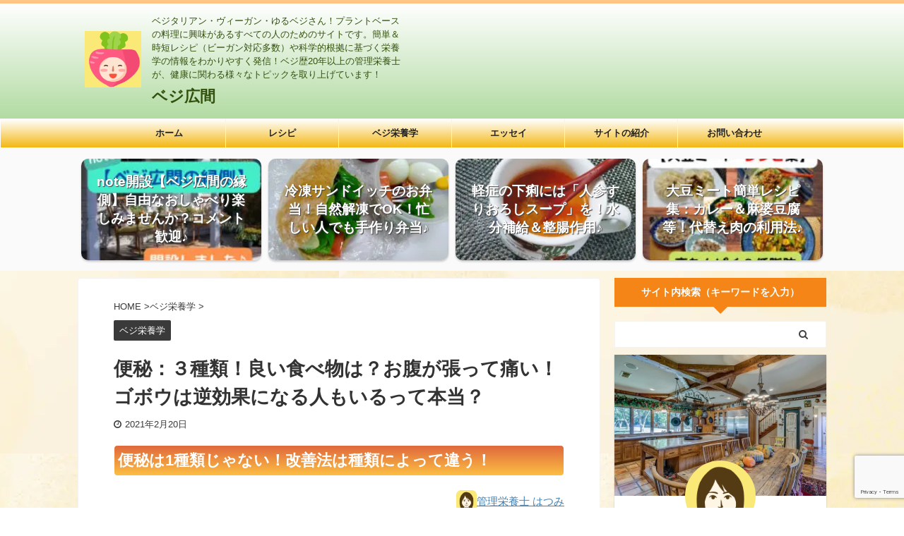

--- FILE ---
content_type: text/html; charset=UTF-8
request_url: https://vegehiroma.com/constipation-type-food-choice/
body_size: 30075
content:
<!DOCTYPE html> <!--[if lt IE 7]><html class="ie6" dir="ltr" lang="ja" prefix="og: https://ogp.me/ns#"> <![endif]--> <!--[if IE 7]><html class="i7" dir="ltr" lang="ja" prefix="og: https://ogp.me/ns#"> <![endif]--> <!--[if IE 8]><html class="ie" dir="ltr" lang="ja" prefix="og: https://ogp.me/ns#"> <![endif]--> <!--[if gt IE 8]><!--><html dir="ltr" lang="ja" prefix="og: https://ogp.me/ns#" class="s-navi-search-overlay header-bar-fixable"> <!--<![endif]--><head prefix="og: http://ogp.me/ns# fb: http://ogp.me/ns/fb# article: http://ogp.me/ns/article#"><meta charset="UTF-8" ><meta name="viewport" content="width=device-width,initial-scale=1.0,user-scalable=no,viewport-fit=cover"><meta name="format-detection" content="telephone=no" ><meta name="referrer" content="no-referrer-when-downgrade"/><link rel="alternate" type="application/rss+xml" title="ベジ広間 RSS Feed" href="https://vegehiroma.com/feed/" /><link rel="pingback" href="https://vegehiroma.com/xmlrpc.php" > <!--[if lt IE 9]> <script src="https://vegehiroma.com/wp-content/themes/affinger5/js/html5shiv.js"></script> <![endif]--><style>img:is([sizes="auto" i], [sizes^="auto," i]) { contain-intrinsic-size: 3000px 1500px }</style><meta name="robots" content="max-image-preview:large" /><meta name="author" content="はつみ"/><link rel="canonical" href="https://vegehiroma.com/constipation-type-food-choice/" /><meta name="generator" content="All in One SEO (AIOSEO) 4.9.3" /><meta property="og:locale" content="ja_JP" /><meta property="og:site_name" content="ベジ広間 | ベジタリアン・ヴィーガン・ゆるベジさん！プラントベースの料理に興味があるすべての人のためのサイトです。簡単＆時短レシピ（ビーガン対応多数）や科学的根拠に基づく栄養学の情報をわかりやすく発信！ベジ歴20年以上の管理栄養士が、健康に関わる様々なトピックを取り上げています！" /><meta property="og:type" content="article" /><meta property="og:title" content="便秘：３種類！良い食べ物は？お腹が張って痛い！ゴボウは逆効果になる人もいるって本当？ | ベジ広間" /><meta property="og:url" content="https://vegehiroma.com/constipation-type-food-choice/" /><meta property="article:published_time" content="2021-02-19T21:23:21+00:00" /><meta property="article:modified_time" content="2022-10-15T01:38:58+00:00" /><meta name="twitter:card" content="summary" /><meta name="twitter:title" content="便秘：３種類！良い食べ物は？お腹が張って痛い！ゴボウは逆効果になる人もいるって本当？ | ベジ広間" /> <script type="application/ld+json" class="aioseo-schema">{"@context":"https:\/\/schema.org","@graph":[{"@type":"Article","@id":"https:\/\/vegehiroma.com\/constipation-type-food-choice\/#article","name":"\u4fbf\u79d8\uff1a\uff13\u7a2e\u985e\uff01\u826f\u3044\u98df\u3079\u7269\u306f\uff1f\u304a\u8179\u304c\u5f35\u3063\u3066\u75db\u3044\uff01\u30b4\u30dc\u30a6\u306f\u9006\u52b9\u679c\u306b\u306a\u308b\u4eba\u3082\u3044\u308b\u3063\u3066\u672c\u5f53\uff1f | \u30d9\u30b8\u5e83\u9593","headline":"\u4fbf\u79d8\uff1a\uff13\u7a2e\u985e\uff01\u826f\u3044\u98df\u3079\u7269\u306f\uff1f\u304a\u8179\u304c\u5f35\u3063\u3066\u75db\u3044\uff01\u30b4\u30dc\u30a6\u306f\u9006\u52b9\u679c\u306b\u306a\u308b\u4eba\u3082\u3044\u308b\u3063\u3066\u672c\u5f53\uff1f","author":{"@id":"https:\/\/vegehiroma.com\/author\/hatsumi\/#author"},"publisher":{"@id":"https:\/\/vegehiroma.com\/#person"},"image":{"@type":"ImageObject","url":"https:\/\/vegehiroma.com\/wp-content\/uploads\/2021\/02\/\u4fbf\u79d8\u3067\u6ce3\u3044\u3066\u308b\u5927\u8178.jpg","width":1600,"height":1200,"caption":"\u4fbf\u79d8\u3067\u6ce3\u3044\u3066\u308b\u5927\u8178"},"datePublished":"2021-02-20T06:23:21+09:00","dateModified":"2022-10-15T10:38:58+09:00","inLanguage":"ja","mainEntityOfPage":{"@id":"https:\/\/vegehiroma.com\/constipation-type-food-choice\/#webpage"},"isPartOf":{"@id":"https:\/\/vegehiroma.com\/constipation-type-food-choice\/#webpage"},"articleSection":"\u30d9\u30b8\u6804\u990a\u5b66, \u30aa\u30fc\u30c8\u30df\u30fc\u30eb, \u6c34\u6eb6\u6027\u98df\u7269\u7e4a\u7dad, \u8178\u6d3b"},{"@type":"BreadcrumbList","@id":"https:\/\/vegehiroma.com\/constipation-type-food-choice\/#breadcrumblist","itemListElement":[{"@type":"ListItem","@id":"https:\/\/vegehiroma.com#listItem","position":1,"name":"\u30db\u30fc\u30e0","item":"https:\/\/vegehiroma.com","nextItem":{"@type":"ListItem","@id":"https:\/\/vegehiroma.com\/category\/nutrition\/#listItem","name":"\u30d9\u30b8\u6804\u990a\u5b66"}},{"@type":"ListItem","@id":"https:\/\/vegehiroma.com\/category\/nutrition\/#listItem","position":2,"name":"\u30d9\u30b8\u6804\u990a\u5b66","item":"https:\/\/vegehiroma.com\/category\/nutrition\/","nextItem":{"@type":"ListItem","@id":"https:\/\/vegehiroma.com\/constipation-type-food-choice\/#listItem","name":"\u4fbf\u79d8\uff1a\uff13\u7a2e\u985e\uff01\u826f\u3044\u98df\u3079\u7269\u306f\uff1f\u304a\u8179\u304c\u5f35\u3063\u3066\u75db\u3044\uff01\u30b4\u30dc\u30a6\u306f\u9006\u52b9\u679c\u306b\u306a\u308b\u4eba\u3082\u3044\u308b\u3063\u3066\u672c\u5f53\uff1f"},"previousItem":{"@type":"ListItem","@id":"https:\/\/vegehiroma.com#listItem","name":"\u30db\u30fc\u30e0"}},{"@type":"ListItem","@id":"https:\/\/vegehiroma.com\/constipation-type-food-choice\/#listItem","position":3,"name":"\u4fbf\u79d8\uff1a\uff13\u7a2e\u985e\uff01\u826f\u3044\u98df\u3079\u7269\u306f\uff1f\u304a\u8179\u304c\u5f35\u3063\u3066\u75db\u3044\uff01\u30b4\u30dc\u30a6\u306f\u9006\u52b9\u679c\u306b\u306a\u308b\u4eba\u3082\u3044\u308b\u3063\u3066\u672c\u5f53\uff1f","previousItem":{"@type":"ListItem","@id":"https:\/\/vegehiroma.com\/category\/nutrition\/#listItem","name":"\u30d9\u30b8\u6804\u990a\u5b66"}}]},{"@type":"Person","@id":"https:\/\/vegehiroma.com\/#person","name":"\u306f\u3064\u307f"},{"@type":"Person","@id":"https:\/\/vegehiroma.com\/author\/hatsumi\/#author","url":"https:\/\/vegehiroma.com\/author\/hatsumi\/","name":"\u306f\u3064\u307f"},{"@type":"WebPage","@id":"https:\/\/vegehiroma.com\/constipation-type-food-choice\/#webpage","url":"https:\/\/vegehiroma.com\/constipation-type-food-choice\/","name":"\u4fbf\u79d8\uff1a\uff13\u7a2e\u985e\uff01\u826f\u3044\u98df\u3079\u7269\u306f\uff1f\u304a\u8179\u304c\u5f35\u3063\u3066\u75db\u3044\uff01\u30b4\u30dc\u30a6\u306f\u9006\u52b9\u679c\u306b\u306a\u308b\u4eba\u3082\u3044\u308b\u3063\u3066\u672c\u5f53\uff1f | \u30d9\u30b8\u5e83\u9593","inLanguage":"ja","isPartOf":{"@id":"https:\/\/vegehiroma.com\/#website"},"breadcrumb":{"@id":"https:\/\/vegehiroma.com\/constipation-type-food-choice\/#breadcrumblist"},"author":{"@id":"https:\/\/vegehiroma.com\/author\/hatsumi\/#author"},"creator":{"@id":"https:\/\/vegehiroma.com\/author\/hatsumi\/#author"},"image":{"@type":"ImageObject","url":"https:\/\/vegehiroma.com\/wp-content\/uploads\/2021\/02\/\u4fbf\u79d8\u3067\u6ce3\u3044\u3066\u308b\u5927\u8178.jpg","@id":"https:\/\/vegehiroma.com\/constipation-type-food-choice\/#mainImage","width":1600,"height":1200,"caption":"\u4fbf\u79d8\u3067\u6ce3\u3044\u3066\u308b\u5927\u8178"},"primaryImageOfPage":{"@id":"https:\/\/vegehiroma.com\/constipation-type-food-choice\/#mainImage"},"datePublished":"2021-02-20T06:23:21+09:00","dateModified":"2022-10-15T10:38:58+09:00"},{"@type":"WebSite","@id":"https:\/\/vegehiroma.com\/#website","url":"https:\/\/vegehiroma.com\/","name":"\u30d9\u30b8\u5e83\u9593","description":"\u30d9\u30b8\u30bf\u30ea\u30a2\u30f3\u30fb\u30f4\u30a3\u30fc\u30ac\u30f3\u30fb\u3086\u308b\u30d9\u30b8\u3055\u3093\uff01\u30d7\u30e9\u30f3\u30c8\u30d9\u30fc\u30b9\u306e\u6599\u7406\u306b\u8208\u5473\u304c\u3042\u308b\u3059\u3079\u3066\u306e\u4eba\u306e\u305f\u3081\u306e\u30b5\u30a4\u30c8\u3067\u3059\u3002\u7c21\u5358\uff06\u6642\u77ed\u30ec\u30b7\u30d4\uff08\u30d3\u30fc\u30ac\u30f3\u5bfe\u5fdc\u591a\u6570\uff09\u3084\u79d1\u5b66\u7684\u6839\u62e0\u306b\u57fa\u3065\u304f\u6804\u990a\u5b66\u306e\u60c5\u5831\u3092\u308f\u304b\u308a\u3084\u3059\u304f\u767a\u4fe1\uff01\u30d9\u30b8\u6b7420\u5e74\u4ee5\u4e0a\u306e\u7ba1\u7406\u6804\u990a\u58eb\u304c\u3001\u5065\u5eb7\u306b\u95a2\u308f\u308b\u69d8\u3005\u306a\u30c8\u30d4\u30c3\u30af\u3092\u53d6\u308a\u4e0a\u3052\u3066\u3044\u307e\u3059\uff01","inLanguage":"ja","publisher":{"@id":"https:\/\/vegehiroma.com\/#person"}}]}</script> <title>便秘：３種類！良い食べ物は？お腹が張って痛い！ゴボウは逆効果になる人もいるって本当？ | ベジ広間</title><link rel='dns-prefetch' href='//ajax.googleapis.com' /><link rel='dns-prefetch' href='//www.googletagmanager.com' />  <script src="//www.googletagmanager.com/gtag/js?id=G-H63QVEZ4FK"  data-cfasync="false" data-wpfc-render="false" type="text/javascript" async></script> <script data-cfasync="false" data-wpfc-render="false" type="text/javascript">var mi_version = '9.11.1';
				var mi_track_user = true;
				var mi_no_track_reason = '';
								var MonsterInsightsDefaultLocations = {"page_location":"https:\/\/vegehiroma.com\/constipation-type-food-choice\/"};
								if ( typeof MonsterInsightsPrivacyGuardFilter === 'function' ) {
					var MonsterInsightsLocations = (typeof MonsterInsightsExcludeQuery === 'object') ? MonsterInsightsPrivacyGuardFilter( MonsterInsightsExcludeQuery ) : MonsterInsightsPrivacyGuardFilter( MonsterInsightsDefaultLocations );
				} else {
					var MonsterInsightsLocations = (typeof MonsterInsightsExcludeQuery === 'object') ? MonsterInsightsExcludeQuery : MonsterInsightsDefaultLocations;
				}

								var disableStrs = [
										'ga-disable-G-H63QVEZ4FK',
									];

				/* Function to detect opted out users */
				function __gtagTrackerIsOptedOut() {
					for (var index = 0; index < disableStrs.length; index++) {
						if (document.cookie.indexOf(disableStrs[index] + '=true') > -1) {
							return true;
						}
					}

					return false;
				}

				/* Disable tracking if the opt-out cookie exists. */
				if (__gtagTrackerIsOptedOut()) {
					for (var index = 0; index < disableStrs.length; index++) {
						window[disableStrs[index]] = true;
					}
				}

				/* Opt-out function */
				function __gtagTrackerOptout() {
					for (var index = 0; index < disableStrs.length; index++) {
						document.cookie = disableStrs[index] + '=true; expires=Thu, 31 Dec 2099 23:59:59 UTC; path=/';
						window[disableStrs[index]] = true;
					}
				}

				if ('undefined' === typeof gaOptout) {
					function gaOptout() {
						__gtagTrackerOptout();
					}
				}
								window.dataLayer = window.dataLayer || [];

				window.MonsterInsightsDualTracker = {
					helpers: {},
					trackers: {},
				};
				if (mi_track_user) {
					function __gtagDataLayer() {
						dataLayer.push(arguments);
					}

					function __gtagTracker(type, name, parameters) {
						if (!parameters) {
							parameters = {};
						}

						if (parameters.send_to) {
							__gtagDataLayer.apply(null, arguments);
							return;
						}

						if (type === 'event') {
														parameters.send_to = monsterinsights_frontend.v4_id;
							var hookName = name;
							if (typeof parameters['event_category'] !== 'undefined') {
								hookName = parameters['event_category'] + ':' + name;
							}

							if (typeof MonsterInsightsDualTracker.trackers[hookName] !== 'undefined') {
								MonsterInsightsDualTracker.trackers[hookName](parameters);
							} else {
								__gtagDataLayer('event', name, parameters);
							}
							
						} else {
							__gtagDataLayer.apply(null, arguments);
						}
					}

					__gtagTracker('js', new Date());
					__gtagTracker('set', {
						'developer_id.dZGIzZG': true,
											});
					if ( MonsterInsightsLocations.page_location ) {
						__gtagTracker('set', MonsterInsightsLocations);
					}
										__gtagTracker('config', 'G-H63QVEZ4FK', {"forceSSL":"true","link_attribution":"true"} );
										window.gtag = __gtagTracker;										(function () {
						/* https://developers.google.com/analytics/devguides/collection/analyticsjs/ */
						/* ga and __gaTracker compatibility shim. */
						var noopfn = function () {
							return null;
						};
						var newtracker = function () {
							return new Tracker();
						};
						var Tracker = function () {
							return null;
						};
						var p = Tracker.prototype;
						p.get = noopfn;
						p.set = noopfn;
						p.send = function () {
							var args = Array.prototype.slice.call(arguments);
							args.unshift('send');
							__gaTracker.apply(null, args);
						};
						var __gaTracker = function () {
							var len = arguments.length;
							if (len === 0) {
								return;
							}
							var f = arguments[len - 1];
							if (typeof f !== 'object' || f === null || typeof f.hitCallback !== 'function') {
								if ('send' === arguments[0]) {
									var hitConverted, hitObject = false, action;
									if ('event' === arguments[1]) {
										if ('undefined' !== typeof arguments[3]) {
											hitObject = {
												'eventAction': arguments[3],
												'eventCategory': arguments[2],
												'eventLabel': arguments[4],
												'value': arguments[5] ? arguments[5] : 1,
											}
										}
									}
									if ('pageview' === arguments[1]) {
										if ('undefined' !== typeof arguments[2]) {
											hitObject = {
												'eventAction': 'page_view',
												'page_path': arguments[2],
											}
										}
									}
									if (typeof arguments[2] === 'object') {
										hitObject = arguments[2];
									}
									if (typeof arguments[5] === 'object') {
										Object.assign(hitObject, arguments[5]);
									}
									if ('undefined' !== typeof arguments[1].hitType) {
										hitObject = arguments[1];
										if ('pageview' === hitObject.hitType) {
											hitObject.eventAction = 'page_view';
										}
									}
									if (hitObject) {
										action = 'timing' === arguments[1].hitType ? 'timing_complete' : hitObject.eventAction;
										hitConverted = mapArgs(hitObject);
										__gtagTracker('event', action, hitConverted);
									}
								}
								return;
							}

							function mapArgs(args) {
								var arg, hit = {};
								var gaMap = {
									'eventCategory': 'event_category',
									'eventAction': 'event_action',
									'eventLabel': 'event_label',
									'eventValue': 'event_value',
									'nonInteraction': 'non_interaction',
									'timingCategory': 'event_category',
									'timingVar': 'name',
									'timingValue': 'value',
									'timingLabel': 'event_label',
									'page': 'page_path',
									'location': 'page_location',
									'title': 'page_title',
									'referrer' : 'page_referrer',
								};
								for (arg in args) {
																		if (!(!args.hasOwnProperty(arg) || !gaMap.hasOwnProperty(arg))) {
										hit[gaMap[arg]] = args[arg];
									} else {
										hit[arg] = args[arg];
									}
								}
								return hit;
							}

							try {
								f.hitCallback();
							} catch (ex) {
							}
						};
						__gaTracker.create = newtracker;
						__gaTracker.getByName = newtracker;
						__gaTracker.getAll = function () {
							return [];
						};
						__gaTracker.remove = noopfn;
						__gaTracker.loaded = true;
						window['__gaTracker'] = __gaTracker;
					})();
									} else {
										console.log("");
					(function () {
						function __gtagTracker() {
							return null;
						}

						window['__gtagTracker'] = __gtagTracker;
						window['gtag'] = __gtagTracker;
					})();
									}</script> <link rel='stylesheet' id='wp-block-library-css' href='https://vegehiroma.com/wp-includes/css/dist/block-library/style.min.css?ver=6.7.1' type='text/css' media='all' /><link rel='stylesheet' id='aioseo/css/src/vue/standalone/blocks/table-of-contents/global.scss-css' href='https://vegehiroma.com/wp-content/cache/autoptimize/css/autoptimize_single_8aeaa129c1f80e6e5dbaa329351d1482.css?ver=4.9.3' type='text/css' media='all' /><style id='pdfemb-pdf-embedder-viewer-style-inline-css' type='text/css'>.wp-block-pdfemb-pdf-embedder-viewer{max-width:none}</style><style id='classic-theme-styles-inline-css' type='text/css'>/*! This file is auto-generated */
.wp-block-button__link{color:#fff;background-color:#32373c;border-radius:9999px;box-shadow:none;text-decoration:none;padding:calc(.667em + 2px) calc(1.333em + 2px);font-size:1.125em}.wp-block-file__button{background:#32373c;color:#fff;text-decoration:none}</style><style id='global-styles-inline-css' type='text/css'>:root{--wp--preset--aspect-ratio--square: 1;--wp--preset--aspect-ratio--4-3: 4/3;--wp--preset--aspect-ratio--3-4: 3/4;--wp--preset--aspect-ratio--3-2: 3/2;--wp--preset--aspect-ratio--2-3: 2/3;--wp--preset--aspect-ratio--16-9: 16/9;--wp--preset--aspect-ratio--9-16: 9/16;--wp--preset--color--black: #000000;--wp--preset--color--cyan-bluish-gray: #abb8c3;--wp--preset--color--white: #ffffff;--wp--preset--color--pale-pink: #f78da7;--wp--preset--color--vivid-red: #cf2e2e;--wp--preset--color--luminous-vivid-orange: #ff6900;--wp--preset--color--luminous-vivid-amber: #fcb900;--wp--preset--color--light-green-cyan: #7bdcb5;--wp--preset--color--vivid-green-cyan: #00d084;--wp--preset--color--pale-cyan-blue: #8ed1fc;--wp--preset--color--vivid-cyan-blue: #0693e3;--wp--preset--color--vivid-purple: #9b51e0;--wp--preset--color--soft-red: #e6514c;--wp--preset--color--light-grayish-red: #fdebee;--wp--preset--color--vivid-yellow: #ffc107;--wp--preset--color--very-pale-yellow: #fffde7;--wp--preset--color--very-light-gray: #fafafa;--wp--preset--color--very-dark-gray: #313131;--wp--preset--color--original-color-a: #43a047;--wp--preset--color--original-color-b: #795548;--wp--preset--color--original-color-c: #ec407a;--wp--preset--color--original-color-d: #9e9d24;--wp--preset--gradient--vivid-cyan-blue-to-vivid-purple: linear-gradient(135deg,rgba(6,147,227,1) 0%,rgb(155,81,224) 100%);--wp--preset--gradient--light-green-cyan-to-vivid-green-cyan: linear-gradient(135deg,rgb(122,220,180) 0%,rgb(0,208,130) 100%);--wp--preset--gradient--luminous-vivid-amber-to-luminous-vivid-orange: linear-gradient(135deg,rgba(252,185,0,1) 0%,rgba(255,105,0,1) 100%);--wp--preset--gradient--luminous-vivid-orange-to-vivid-red: linear-gradient(135deg,rgba(255,105,0,1) 0%,rgb(207,46,46) 100%);--wp--preset--gradient--very-light-gray-to-cyan-bluish-gray: linear-gradient(135deg,rgb(238,238,238) 0%,rgb(169,184,195) 100%);--wp--preset--gradient--cool-to-warm-spectrum: linear-gradient(135deg,rgb(74,234,220) 0%,rgb(151,120,209) 20%,rgb(207,42,186) 40%,rgb(238,44,130) 60%,rgb(251,105,98) 80%,rgb(254,248,76) 100%);--wp--preset--gradient--blush-light-purple: linear-gradient(135deg,rgb(255,206,236) 0%,rgb(152,150,240) 100%);--wp--preset--gradient--blush-bordeaux: linear-gradient(135deg,rgb(254,205,165) 0%,rgb(254,45,45) 50%,rgb(107,0,62) 100%);--wp--preset--gradient--luminous-dusk: linear-gradient(135deg,rgb(255,203,112) 0%,rgb(199,81,192) 50%,rgb(65,88,208) 100%);--wp--preset--gradient--pale-ocean: linear-gradient(135deg,rgb(255,245,203) 0%,rgb(182,227,212) 50%,rgb(51,167,181) 100%);--wp--preset--gradient--electric-grass: linear-gradient(135deg,rgb(202,248,128) 0%,rgb(113,206,126) 100%);--wp--preset--gradient--midnight: linear-gradient(135deg,rgb(2,3,129) 0%,rgb(40,116,252) 100%);--wp--preset--font-size--small: 13px;--wp--preset--font-size--medium: 20px;--wp--preset--font-size--large: 36px;--wp--preset--font-size--x-large: 42px;--wp--preset--spacing--20: 0.44rem;--wp--preset--spacing--30: 0.67rem;--wp--preset--spacing--40: 1rem;--wp--preset--spacing--50: 1.5rem;--wp--preset--spacing--60: 2.25rem;--wp--preset--spacing--70: 3.38rem;--wp--preset--spacing--80: 5.06rem;--wp--preset--shadow--natural: 6px 6px 9px rgba(0, 0, 0, 0.2);--wp--preset--shadow--deep: 12px 12px 50px rgba(0, 0, 0, 0.4);--wp--preset--shadow--sharp: 6px 6px 0px rgba(0, 0, 0, 0.2);--wp--preset--shadow--outlined: 6px 6px 0px -3px rgba(255, 255, 255, 1), 6px 6px rgba(0, 0, 0, 1);--wp--preset--shadow--crisp: 6px 6px 0px rgba(0, 0, 0, 1);}:where(.is-layout-flex){gap: 0.5em;}:where(.is-layout-grid){gap: 0.5em;}body .is-layout-flex{display: flex;}.is-layout-flex{flex-wrap: wrap;align-items: center;}.is-layout-flex > :is(*, div){margin: 0;}body .is-layout-grid{display: grid;}.is-layout-grid > :is(*, div){margin: 0;}:where(.wp-block-columns.is-layout-flex){gap: 2em;}:where(.wp-block-columns.is-layout-grid){gap: 2em;}:where(.wp-block-post-template.is-layout-flex){gap: 1.25em;}:where(.wp-block-post-template.is-layout-grid){gap: 1.25em;}.has-black-color{color: var(--wp--preset--color--black) !important;}.has-cyan-bluish-gray-color{color: var(--wp--preset--color--cyan-bluish-gray) !important;}.has-white-color{color: var(--wp--preset--color--white) !important;}.has-pale-pink-color{color: var(--wp--preset--color--pale-pink) !important;}.has-vivid-red-color{color: var(--wp--preset--color--vivid-red) !important;}.has-luminous-vivid-orange-color{color: var(--wp--preset--color--luminous-vivid-orange) !important;}.has-luminous-vivid-amber-color{color: var(--wp--preset--color--luminous-vivid-amber) !important;}.has-light-green-cyan-color{color: var(--wp--preset--color--light-green-cyan) !important;}.has-vivid-green-cyan-color{color: var(--wp--preset--color--vivid-green-cyan) !important;}.has-pale-cyan-blue-color{color: var(--wp--preset--color--pale-cyan-blue) !important;}.has-vivid-cyan-blue-color{color: var(--wp--preset--color--vivid-cyan-blue) !important;}.has-vivid-purple-color{color: var(--wp--preset--color--vivid-purple) !important;}.has-black-background-color{background-color: var(--wp--preset--color--black) !important;}.has-cyan-bluish-gray-background-color{background-color: var(--wp--preset--color--cyan-bluish-gray) !important;}.has-white-background-color{background-color: var(--wp--preset--color--white) !important;}.has-pale-pink-background-color{background-color: var(--wp--preset--color--pale-pink) !important;}.has-vivid-red-background-color{background-color: var(--wp--preset--color--vivid-red) !important;}.has-luminous-vivid-orange-background-color{background-color: var(--wp--preset--color--luminous-vivid-orange) !important;}.has-luminous-vivid-amber-background-color{background-color: var(--wp--preset--color--luminous-vivid-amber) !important;}.has-light-green-cyan-background-color{background-color: var(--wp--preset--color--light-green-cyan) !important;}.has-vivid-green-cyan-background-color{background-color: var(--wp--preset--color--vivid-green-cyan) !important;}.has-pale-cyan-blue-background-color{background-color: var(--wp--preset--color--pale-cyan-blue) !important;}.has-vivid-cyan-blue-background-color{background-color: var(--wp--preset--color--vivid-cyan-blue) !important;}.has-vivid-purple-background-color{background-color: var(--wp--preset--color--vivid-purple) !important;}.has-black-border-color{border-color: var(--wp--preset--color--black) !important;}.has-cyan-bluish-gray-border-color{border-color: var(--wp--preset--color--cyan-bluish-gray) !important;}.has-white-border-color{border-color: var(--wp--preset--color--white) !important;}.has-pale-pink-border-color{border-color: var(--wp--preset--color--pale-pink) !important;}.has-vivid-red-border-color{border-color: var(--wp--preset--color--vivid-red) !important;}.has-luminous-vivid-orange-border-color{border-color: var(--wp--preset--color--luminous-vivid-orange) !important;}.has-luminous-vivid-amber-border-color{border-color: var(--wp--preset--color--luminous-vivid-amber) !important;}.has-light-green-cyan-border-color{border-color: var(--wp--preset--color--light-green-cyan) !important;}.has-vivid-green-cyan-border-color{border-color: var(--wp--preset--color--vivid-green-cyan) !important;}.has-pale-cyan-blue-border-color{border-color: var(--wp--preset--color--pale-cyan-blue) !important;}.has-vivid-cyan-blue-border-color{border-color: var(--wp--preset--color--vivid-cyan-blue) !important;}.has-vivid-purple-border-color{border-color: var(--wp--preset--color--vivid-purple) !important;}.has-vivid-cyan-blue-to-vivid-purple-gradient-background{background: var(--wp--preset--gradient--vivid-cyan-blue-to-vivid-purple) !important;}.has-light-green-cyan-to-vivid-green-cyan-gradient-background{background: var(--wp--preset--gradient--light-green-cyan-to-vivid-green-cyan) !important;}.has-luminous-vivid-amber-to-luminous-vivid-orange-gradient-background{background: var(--wp--preset--gradient--luminous-vivid-amber-to-luminous-vivid-orange) !important;}.has-luminous-vivid-orange-to-vivid-red-gradient-background{background: var(--wp--preset--gradient--luminous-vivid-orange-to-vivid-red) !important;}.has-very-light-gray-to-cyan-bluish-gray-gradient-background{background: var(--wp--preset--gradient--very-light-gray-to-cyan-bluish-gray) !important;}.has-cool-to-warm-spectrum-gradient-background{background: var(--wp--preset--gradient--cool-to-warm-spectrum) !important;}.has-blush-light-purple-gradient-background{background: var(--wp--preset--gradient--blush-light-purple) !important;}.has-blush-bordeaux-gradient-background{background: var(--wp--preset--gradient--blush-bordeaux) !important;}.has-luminous-dusk-gradient-background{background: var(--wp--preset--gradient--luminous-dusk) !important;}.has-pale-ocean-gradient-background{background: var(--wp--preset--gradient--pale-ocean) !important;}.has-electric-grass-gradient-background{background: var(--wp--preset--gradient--electric-grass) !important;}.has-midnight-gradient-background{background: var(--wp--preset--gradient--midnight) !important;}.has-small-font-size{font-size: var(--wp--preset--font-size--small) !important;}.has-medium-font-size{font-size: var(--wp--preset--font-size--medium) !important;}.has-large-font-size{font-size: var(--wp--preset--font-size--large) !important;}.has-x-large-font-size{font-size: var(--wp--preset--font-size--x-large) !important;}
:where(.wp-block-post-template.is-layout-flex){gap: 1.25em;}:where(.wp-block-post-template.is-layout-grid){gap: 1.25em;}
:where(.wp-block-columns.is-layout-flex){gap: 2em;}:where(.wp-block-columns.is-layout-grid){gap: 2em;}
:root :where(.wp-block-pullquote){font-size: 1.5em;line-height: 1.6;}</style><link rel='stylesheet' id='contact-form-7-css' href='https://vegehiroma.com/wp-content/cache/autoptimize/css/autoptimize_single_64ac31699f5326cb3c76122498b76f66.css?ver=6.1.4' type='text/css' media='all' /><link rel='stylesheet' id='normalize-css' href='https://vegehiroma.com/wp-content/cache/autoptimize/css/autoptimize_single_faeb8312e8b6a781d4656fb96f0e2fdb.css?ver=1.5.9' type='text/css' media='all' /><link rel='stylesheet' id='font-awesome-css' href='https://vegehiroma.com/wp-content/themes/affinger5/css/fontawesome/css/font-awesome.min.css?ver=4.7.0' type='text/css' media='all' /><link rel='stylesheet' id='font-awesome-animation-css' href='https://vegehiroma.com/wp-content/themes/affinger5/css/fontawesome/css/font-awesome-animation.min.css?ver=6.7.1' type='text/css' media='all' /><link rel='stylesheet' id='st_svg-css' href='https://vegehiroma.com/wp-content/cache/autoptimize/css/autoptimize_single_a65a55977dba08c3ec7e701818aacc75.css?ver=6.7.1' type='text/css' media='all' /><link rel='stylesheet' id='slick-css' href='https://vegehiroma.com/wp-content/cache/autoptimize/css/autoptimize_single_f38b2db10e01b1572732a3191d538707.css?ver=1.8.0' type='text/css' media='all' /><link rel='stylesheet' id='slick-theme-css' href='https://vegehiroma.com/wp-content/cache/autoptimize/css/autoptimize_single_f9faba678c4d6dcfdde69e5b11b37a2e.css?ver=1.8.0' type='text/css' media='all' /><link rel='stylesheet' id='style-css' href='https://vegehiroma.com/wp-content/cache/autoptimize/css/autoptimize_single_f803e0763bd1fdb4b770bd6e18660a98.css?ver=6.7.1' type='text/css' media='all' /><link rel='stylesheet' id='child-style-css' href='https://vegehiroma.com/wp-content/themes/affinger5-child/style.css?ver=6.7.1' type='text/css' media='all' /><link rel='stylesheet' id='single-css' href='https://vegehiroma.com/wp-content/themes/affinger5/st-rankcss.php' type='text/css' media='all' /><link rel='stylesheet' id='st-themecss-css' href='https://vegehiroma.com/wp-content/themes/affinger5/st-themecss-loader.php?ver=6.7.1' type='text/css' media='all' /> <script defer type="text/javascript" src="https://vegehiroma.com/wp-content/plugins/google-analytics-for-wordpress/assets/js/frontend-gtag.min.js?ver=9.11.1" id="monsterinsights-frontend-script-js" data-wp-strategy="async"></script> <script data-cfasync="false" data-wpfc-render="false" type="text/javascript" id='monsterinsights-frontend-script-js-extra'>var monsterinsights_frontend = {"js_events_tracking":"true","download_extensions":"doc,pdf,ppt,zip,xls,docx,pptx,xlsx","inbound_paths":"[{\"path\":\"\\\/go\\\/\",\"label\":\"affiliate\"},{\"path\":\"\\\/recommend\\\/\",\"label\":\"affiliate\"}]","home_url":"https:\/\/vegehiroma.com","hash_tracking":"false","v4_id":"G-H63QVEZ4FK"};</script> <script defer type="text/javascript" src="//ajax.googleapis.com/ajax/libs/jquery/1.11.3/jquery.min.js?ver=1.11.3" id="jquery-js"></script> 
 <script defer type="text/javascript" src="https://www.googletagmanager.com/gtag/js?id=G-RRCNDWLNVL" id="google_gtagjs-js"></script> <script type="text/javascript" id="google_gtagjs-js-after">window.dataLayer = window.dataLayer || [];function gtag(){dataLayer.push(arguments);}
gtag("set","linker",{"domains":["vegehiroma.com"]});
gtag("js", new Date());
gtag("set", "developer_id.dZTNiMT", true);
gtag("config", "G-RRCNDWLNVL");</script> <link rel="https://api.w.org/" href="https://vegehiroma.com/wp-json/" /><link rel="alternate" title="JSON" type="application/json" href="https://vegehiroma.com/wp-json/wp/v2/posts/1803" /><link rel='shortlink' href='https://vegehiroma.com/?p=1803' /><link rel="alternate" title="oEmbed (JSON)" type="application/json+oembed" href="https://vegehiroma.com/wp-json/oembed/1.0/embed?url=https%3A%2F%2Fvegehiroma.com%2Fconstipation-type-food-choice%2F" /><link rel="alternate" title="oEmbed (XML)" type="text/xml+oembed" href="https://vegehiroma.com/wp-json/oembed/1.0/embed?url=https%3A%2F%2Fvegehiroma.com%2Fconstipation-type-food-choice%2F&#038;format=xml" /><meta name="generator" content="Site Kit by Google 1.170.0" /><meta name="robots" content="index, follow" /><meta name="description" content="３つの便秘のタイプから自分の原因を知って、解消法を試してみましょう！ストレスが関与しているタイプの場合の対処法も紹介！"><meta name="thumbnail" content="https://vegehiroma.com/wp-content/uploads/2021/02/便秘で泣いてる大腸.jpg"><meta name="google-site-verification" content="8qprrcSUYBGWWE7HPaDgw7OT7JEbKDAOgrIrFQyQa0Q" /><link rel="canonical" href="https://vegehiroma.com/constipation-type-food-choice/" /><meta name="google-adsense-platform-account" content="ca-host-pub-2644536267352236"><meta name="google-adsense-platform-domain" content="sitekit.withgoogle.com"> <style type="text/css" id="custom-background-css">body.custom-background { background-color: #ffffff; background-image: url("https://vegehiroma.com/wp-content/uploads/2022/08/薄い黄色ドット壁紙.jpg"); background-position: right center; background-size: auto; background-repeat: repeat; background-attachment: scroll; }</style><link rel="icon" href="https://vegehiroma.com/wp-content/uploads/2020/11/赤かぶ笑顔背景黄色-100x100.png" sizes="32x32" /><link rel="icon" href="https://vegehiroma.com/wp-content/uploads/2020/11/赤かぶ笑顔背景黄色-256x254.png" sizes="192x192" /><link rel="apple-touch-icon" href="https://vegehiroma.com/wp-content/uploads/2020/11/赤かぶ笑顔背景黄色-256x254.png" /><meta name="msapplication-TileImage" content="https://vegehiroma.com/wp-content/uploads/2020/11/赤かぶ笑顔背景黄色.png" /> <script>(function (i, s, o, g, r, a, m) {
			i['GoogleAnalyticsObject'] = r;
			i[r] = i[r] || function () {
					(i[r].q = i[r].q || []).push(arguments)
				}, i[r].l = 1 * new Date();
			a = s.createElement(o),
				m = s.getElementsByTagName(o)[0];
			a.async = 1;
			a.src = g;
			m.parentNode.insertBefore(a, m)
		})(window, document, 'script', '//www.google-analytics.com/analytics.js', 'ga');

		ga('create', 'UA-181980136-1', 'auto');
		ga('send', 'pageview');</script> <meta name="twitter:card" content="summary"><meta name="twitter:site" content="@hatsumivege"><meta name="twitter:title" content="便秘：３種類！良い食べ物は？お腹が張って痛い！ゴボウは逆効果になる人もいるって本当？"><meta name="twitter:description" content="便秘は1種類じゃない！改善法は種類によって違う！ 管理栄養士 はつみ 便秘は、何だか気分まで重くなる気がするトラブルの一つですよね。。。 ゴボウサラダをモリモリ食べて食物繊維を取ったら解消！なんて簡単"><meta name="twitter:image" content="https://vegehiroma.com/wp-content/uploads/2021/02/便秘で泣いてる大腸.jpg">  <script>jQuery(function(){
		jQuery('.st-btn-open').click(function(){
			jQuery(this).next('.st-slidebox').stop(true, true).slideToggle();
			jQuery(this).addClass('st-btn-open-click');
		});
	});</script> <script>jQuery(function(){
		jQuery('.post h2 , .h2modoki').wrapInner('<span class="st-dash-design"></span>');
		})</script> <script>jQuery(function(){
		jQuery("#toc_container:not(:has(ul ul))").addClass("only-toc");
		jQuery(".st-ac-box ul:has(.cat-item)").each(function(){
			jQuery(this).addClass("st-ac-cat");
		});
	});</script> <script>jQuery(function(){
							jQuery( '.post h5:not(.st-css-no):not(.st-matome):not(.rankh5):not(.point):not(.st-cardbox-t):not(.popular-t):not(.kanren-t):not(.popular-t)' ).wrap( '<div class="st-h5husen-shadow"></div>' );
			jQuery( '.h5modoki' ).wrap( '<div class="st-h5husen-shadow"></div>' );
				jQuery('.st-star').parent('.rankh4').css('padding-bottom','5px'); // スターがある場合のランキング見出し調整
	});</script> <script>(function (window, document, $, undefined) {
			'use strict';

			var largeScreen = window.matchMedia('screen and (min-width: 960px)');

			function resetStickyPosition() {
				$('.st-sticky, thead th, thead td').css('top', '');
			}

			function updateStickyPosition() {
				var $headerBar      = $('#s-navi dl.acordion');
				var headerBarHeight = $headerBar.height();
				var scrollTop       = $(window).scrollTop();

				$('.st-sticky, thead th, thead td').each(function (index, element) {
					var $element = $(element);
					var tagName  = $element.prop('nodeName');
					var elementTop;

					if (tagName === 'TH' || tagName === 'TD') {
						if ($element.closest('.scroll-box').length) {
							return;
						}

						elementTop = $element.parent('tr').offset().top;
					} else {
						elementTop = $element.offset().top;
					}

					if (scrollTop + headerBarHeight > elementTop) {
						if (parseInt($element.css('top'), 10) !== headerBarHeight) {
							$element.css('top', headerBarHeight);
						}
					} else {
						$element.css('top', '');
					}
				});
			}

			function resetContentPosition() {
				$('header').css('padding-top', '');
				$('#headbox-bg').css('margin-top', '');
			}

			function fixContentPosition() {
				var $headerBar = $('#s-navi dl.acordion');
				var height     = $headerBar.height();

				$headerBar.css('padding-top', height);
				$headerBar.css('margin-top', -height);
			}

			function onScroll() {
				updateStickyPosition();
			}

			function onLargeScreen() {
				$(window).off('scroll', onScroll);

				resetContentPosition();
				resetStickyPosition();
			}

			function onSmallScreen() {
				$(window).on('scroll', onScroll);

				fixContentPosition();
				updateStickyPosition();
			}

			function initialize() {
				largeScreen.addListener(function (mql) {
					if (mql.matches) {
						onLargeScreen();
					} else {
						onSmallScreen();
					}
				});

				if (largeScreen.matches) {
					onLargeScreen();
				} else {
					onSmallScreen();
				}
			}

			$(function () {
				initialize();
			});
		}(window, window.document, jQuery));

		$(function() { 
			$( window ).scroll( function () {
				if ( jQuery(this).scrollTop() > 100 ) {
					$('#s-navi dl.acordion').addClass('ac-shadow');
				} else {
					$('#s-navi dl.acordion').removeClass('ac-shadow');
				}
			});
		});</script> </head><body class="nb-3-3-8 nimble-no-local-data-skp__post_post_1803 nimble-no-group-site-tmpl-skp__all_post post-template-default single single-post postid-1803 single-format-standard custom-background sek-hide-rc-badge not-front-page" ><div id="st-ami"><div id="wrapper" class=""><div id="wrapper-in"><header id=""><div id="headbox-bg"><div id="headbox"><nav id="s-navi" class="pcnone" data-st-nav data-st-nav-type="fixed"><dl class="acordion is-active" data-st-nav-primary><dt class="trigger"><p class="acordion_button"><span class="op op-menu"><i class="fa st-svg-menu"></i></span></p></dt><dd class="acordion_tree"><div class="acordion_tree_content"><div class="st-ac-box"><div id="search-4" class="st-widgets-box ac-widgets-top widget_search"><div id="search" class="search-custom-d"><form method="get" id="searchform" action="https://vegehiroma.com/"> <label class="hidden" for="s"> </label> <input type="text" placeholder="" value="" name="s" id="s" /> <input type="submit" value="&#xf002;" class="fa" id="searchsubmit" /></form></div></div></div><div class="menu-%e3%83%ac%e3%82%b7%e3%83%94-container"><ul id="menu-%e3%83%ac%e3%82%b7%e3%83%94" class="menu"><li id="menu-item-19" class="menu-item menu-item-type-custom menu-item-object-custom menu-item-home menu-item-19"><a href="https://vegehiroma.com/"><span class="menu-item-label">ホーム</span></a></li><li id="menu-item-157" class="menu-item menu-item-type-taxonomy menu-item-object-category menu-item-has-children menu-item-157"><a href="https://vegehiroma.com/category/recipe/"><span class="menu-item-label">レシピ</span></a><ul class="sub-menu"><li id="menu-item-206" class="menu-item menu-item-type-taxonomy menu-item-object-category menu-item-206"><a href="https://vegehiroma.com/category/recipe/staple-food/"><span class="menu-item-label">主食：ご飯、麺、パン、オートミール等</span></a></li><li id="menu-item-205" class="menu-item menu-item-type-taxonomy menu-item-object-category menu-item-205"><a href="https://vegehiroma.com/category/recipe/main-dish/"><span class="menu-item-label">主菜：メインディッシュ</span></a></li><li id="menu-item-207" class="menu-item menu-item-type-taxonomy menu-item-object-category menu-item-207"><a href="https://vegehiroma.com/category/recipe/side-dish/"><span class="menu-item-label">副菜：サイドディッシュ</span></a></li><li id="menu-item-208" class="menu-item menu-item-type-taxonomy menu-item-object-category menu-item-208"><a href="https://vegehiroma.com/category/recipe/soup/"><span class="menu-item-label">汁物：スープ</span></a></li><li id="menu-item-204" class="menu-item menu-item-type-taxonomy menu-item-object-category menu-item-204"><a href="https://vegehiroma.com/category/recipe/sweets-snack/"><span class="menu-item-label">デザート＆おやつ</span></a></li><li id="menu-item-209" class="menu-item menu-item-type-taxonomy menu-item-object-category menu-item-209"><a href="https://vegehiroma.com/category/recommended-food-seasoning/"><span class="menu-item-label">おススメ食材＆調味料</span></a></li></ul></li><li id="menu-item-156" class="menu-item menu-item-type-taxonomy menu-item-object-category current-post-ancestor current-menu-parent current-post-parent menu-item-156"><a href="https://vegehiroma.com/category/nutrition/"><span class="menu-item-label">ベジ栄養学</span></a></li><li id="menu-item-155" class="menu-item menu-item-type-taxonomy menu-item-object-category menu-item-155"><a href="https://vegehiroma.com/category/essay/"><span class="menu-item-label">エッセイ</span></a></li><li id="menu-item-183" class="menu-item menu-item-type-post_type menu-item-object-page menu-item-183"><a href="https://vegehiroma.com/introduction-page/"><span class="menu-item-label">サイトの紹介</span></a></li><li id="menu-item-341" class="menu-item menu-item-type-post_type menu-item-object-page menu-item-341"><a href="https://vegehiroma.com/contact-form/"><span class="menu-item-label">お問い合わせ</span></a></li></ul></div><div class="clear"></div></div></dd></dl></nav><div id="header-l"><div id="st-icon-logo"> <a href="https://vegehiroma.com/"><noscript><img src="https://vegehiroma.com/wp-content/uploads/2020/11/赤かぶ笑顔背景黄色.png" ></noscript><img class="lazyload" src='data:image/svg+xml,%3Csvg%20xmlns=%22http://www.w3.org/2000/svg%22%20viewBox=%220%200%20210%20140%22%3E%3C/svg%3E' data-src="https://vegehiroma.com/wp-content/uploads/2020/11/赤かぶ笑顔背景黄色.png" ></a></div><div id="st-text-logo"><p class="descr sitenametop"> ベジタリアン・ヴィーガン・ゆるベジさん！プラントベースの料理に興味があるすべての人のためのサイトです。簡単＆時短レシピ（ビーガン対応多数）や科学的根拠に基づく栄養学の情報をわかりやすく発信！ベジ歴20年以上の管理栄養士が、健康に関わる様々なトピックを取り上げています！</p><p class="sitename"><a href="https://vegehiroma.com/"> ベジ広間 </a></p></div></div><div id="header-r" class="smanone"></div></div></div><div id="gazou-wide"><div id="st-menubox"><div id="st-menuwide"><nav class="smanone clearfix"><ul id="menu-%e3%83%ac%e3%82%b7%e3%83%94-1" class="menu"><li class="menu-item menu-item-type-custom menu-item-object-custom menu-item-home menu-item-19"><a href="https://vegehiroma.com/">ホーム</a></li><li class="menu-item menu-item-type-taxonomy menu-item-object-category menu-item-has-children menu-item-157"><a href="https://vegehiroma.com/category/recipe/">レシピ</a><ul class="sub-menu"><li class="menu-item menu-item-type-taxonomy menu-item-object-category menu-item-206"><a href="https://vegehiroma.com/category/recipe/staple-food/">主食：ご飯、麺、パン、オートミール等</a></li><li class="menu-item menu-item-type-taxonomy menu-item-object-category menu-item-205"><a href="https://vegehiroma.com/category/recipe/main-dish/">主菜：メインディッシュ</a></li><li class="menu-item menu-item-type-taxonomy menu-item-object-category menu-item-207"><a href="https://vegehiroma.com/category/recipe/side-dish/">副菜：サイドディッシュ</a></li><li class="menu-item menu-item-type-taxonomy menu-item-object-category menu-item-208"><a href="https://vegehiroma.com/category/recipe/soup/">汁物：スープ</a></li><li class="menu-item menu-item-type-taxonomy menu-item-object-category menu-item-204"><a href="https://vegehiroma.com/category/recipe/sweets-snack/">デザート＆おやつ</a></li><li class="menu-item menu-item-type-taxonomy menu-item-object-category menu-item-209"><a href="https://vegehiroma.com/category/recommended-food-seasoning/">おススメ食材＆調味料</a></li></ul></li><li class="menu-item menu-item-type-taxonomy menu-item-object-category current-post-ancestor current-menu-parent current-post-parent menu-item-156"><a href="https://vegehiroma.com/category/nutrition/">ベジ栄養学</a></li><li class="menu-item menu-item-type-taxonomy menu-item-object-category menu-item-155"><a href="https://vegehiroma.com/category/essay/">エッセイ</a></li><li class="menu-item menu-item-type-post_type menu-item-object-page menu-item-183"><a href="https://vegehiroma.com/introduction-page/">サイトの紹介</a></li><li class="menu-item menu-item-type-post_type menu-item-object-page menu-item-341"><a href="https://vegehiroma.com/contact-form/">お問い合わせ</a></li></ul></nav></div></div></div></header><div id="st-header-cardlink-wrapper"><ul id="st-header-cardlink" class="st-cardlink-column-d st-cardlink-column-4"><li class="st-cardlink-card has-bg has-link"
 style="background-image: url(https://vegehiroma.com/wp-content/uploads/2022/08/始めました【ベジ広間の縁側】-1-200x150.jpg);"> <a class="st-cardlink-card-link" href="https://vegehiroma.com/note-vegehiromaporch-start/"><div class="st-cardlink-card-text">note開設【ベジ広間の縁側】自由なおしゃべり楽しみませんか？コメント歓迎♪</div> </a></li><li class="st-cardlink-card has-bg has-link"
 style="background-image: url(https://vegehiroma.com/wp-content/uploads/2021/04/チャパタ弁当完成図-267x150.jpg);"> <a class="st-cardlink-card-link" href="https://vegehiroma.com/frozen-sandwich-for-bento-lunch/"><div class="st-cardlink-card-text">冷凍サンドイッチのお弁当！自然解凍でOK！忙しい人でも手作り弁当♪</div> </a></li><li class="st-cardlink-card has-bg has-link"
 style="background-image: url(https://vegehiroma.com/wp-content/uploads/2021/04/人参スープ-267x150.jpg);"> <a class="st-cardlink-card-link" href="https://vegehiroma.com/carrot-soup-for-diarrhea/"><div class="st-cardlink-card-text">軽症の下痢には「人参すりおろしスープ」を！水分補給＆整腸作用♪</div> </a></li><li class="st-cardlink-card has-bg has-link"
 style="background-image: url(https://vegehiroma.com/wp-content/uploads/2022/08/大豆ミートレシピ集-200x150.jpg);"> <a class="st-cardlink-card-link" href="https://vegehiroma.com/soy-meat-favorite-recipes/"><div class="st-cardlink-card-text">大豆ミート簡単レシピ集：カレー＆麻婆豆腐等！代替え肉の利用法♪</div> </a></li></ul></div><div id="content-w"><div id="st-header-post-under-box" class="st-header-post-no-data "
 style=""><div class="st-dark-cover"></div></div><div id="content" class="clearfix"><div id="contentInner"><main><article><div id="post-1803" class="st-post post-1803 post type-post status-publish format-standard has-post-thumbnail hentry category-nutrition tag-24 tag-156 tag-162"><div
 id="breadcrumb"><ol itemscope itemtype="http://schema.org/BreadcrumbList"><li itemprop="itemListElement" itemscope itemtype="http://schema.org/ListItem"> <a href="https://vegehiroma.com" itemprop="item"> <span itemprop="name">HOME</span> </a> &gt;<meta itemprop="position" content="1"/></li><li itemprop="itemListElement" itemscope itemtype="http://schema.org/ListItem"> <a href="https://vegehiroma.com/category/nutrition/" itemprop="item"> <span
 itemprop="name">ベジ栄養学</span> </a> &gt;<meta itemprop="position" content="2"/></li></ol></div><p class="st-catgroup"> <a href="https://vegehiroma.com/category/nutrition/" title="View all posts in ベジ栄養学" rel="category tag"><span class="catname st-catid4">ベジ栄養学</span></a></p><h1 class="entry-title">便秘：３種類！良い食べ物は？お腹が張って痛い！ゴボウは逆効果になる人もいるって本当？</h1><div class="blogbox "><p><span class="kdate"> <i class="fa fa-clock-o"></i><time class="updated" datetime="2021-02-20T06:23:21+0900">2021年2月20日</time> </span></p></div><div class="mainbox"><div id="nocopy" ><div class="entry-content"><h2>便秘は1種類じゃない！改善法は種類によって違う！</h2><p style="text-align: right;"><a href="https://vegehiroma.com/introduction-page/"><noscript><img decoding="async" class="alignnone  wp-image-125" src="https://vegehiroma.com/wp-content/uploads/2020/11/似顔絵普通顔丸枠-100x100.png" alt="はつみ顔" width="29" height="29" /></noscript><img decoding="async" class="lazyload alignnone  wp-image-125" src='data:image/svg+xml,%3Csvg%20xmlns=%22http://www.w3.org/2000/svg%22%20viewBox=%220%200%2029%2029%22%3E%3C/svg%3E' data-src="https://vegehiroma.com/wp-content/uploads/2020/11/似顔絵普通顔丸枠-100x100.png" alt="はつみ顔" width="29" height="29" /></a><a href="https://vegehiroma.com/introduction-page/">管理栄養士 はつみ</a></p><p><noscript><img decoding="async" class="size-medium wp-image-1804 aligncenter" src="https://vegehiroma.com/wp-content/uploads/2021/02/困った顔の便器-150x150.jpg" alt="困った顔の便器" width="150" height="150" srcset="https://vegehiroma.com/wp-content/uploads/2021/02/困った顔の便器-150x150.jpg 150w, https://vegehiroma.com/wp-content/uploads/2021/02/困った顔の便器-601x600.jpg 601w, https://vegehiroma.com/wp-content/uploads/2021/02/困った顔の便器-100x100.jpg 100w, https://vegehiroma.com/wp-content/uploads/2021/02/困った顔の便器.jpg 625w" sizes="(max-width: 150px) 100vw, 150px" /></noscript><img decoding="async" class="lazyload size-medium wp-image-1804 aligncenter" src='data:image/svg+xml,%3Csvg%20xmlns=%22http://www.w3.org/2000/svg%22%20viewBox=%220%200%20150%20150%22%3E%3C/svg%3E' data-src="https://vegehiroma.com/wp-content/uploads/2021/02/困った顔の便器-150x150.jpg" alt="困った顔の便器" width="150" height="150" data-srcset="https://vegehiroma.com/wp-content/uploads/2021/02/困った顔の便器-150x150.jpg 150w, https://vegehiroma.com/wp-content/uploads/2021/02/困った顔の便器-601x600.jpg 601w, https://vegehiroma.com/wp-content/uploads/2021/02/困った顔の便器-100x100.jpg 100w, https://vegehiroma.com/wp-content/uploads/2021/02/困った顔の便器.jpg 625w" data-sizes="(max-width: 150px) 100vw, 150px" /></p><p>便秘は、何だか気分まで重くなる気がするトラブルの一つですよね。。。</p><p>ゴボウサラダをモリモリ食べて食物繊維を取ったら解消！なんて簡単に解決することは少ないです。<br /> <strong>原因別に解決方法</strong>を見ていきましょう！<br /> <span class="st-mymarker-s">大きく分けて3タイプ</span>あります。自分がどのタイプか、確認してくださいね！</p><p><span class="hutoaka">＜１＞<span class="oomozi">弛緩</span>性便秘（しかんせいべんぴ）</span></p><p>大腸が緊張できなくなり、<span class="st-mymarker-s">蠕動（ぜんどう）運動があまり起きなくなってしまい、腸内に便がずっと停滞</span>してしまう。その結果、水分が必要以上に吸収されていき、硬い便になって排便がむずかしくなる。長期間、便通が無くとも、あまり<span class="st-mymarker-s">腹痛は無い</span>。<span class="st-mymarker-s">便は太い状態</span>で出てくるのも特徴。</p><p><span class="st-mymarker-s">筋力低下している人、歩く量が少ない高齢者や運動不足の女性などに多い</span>タイプ。運動量が少ないので、エネルギー消費量も少な目で少食になり、食物繊維量も不足しがちになることも原因になる。</p><div class="st-minihukidashi-box " ><p class="st-minihukidashi" style="background:#FFB74D;color:#fff;margin: 0 0 20px 0;border-radius:30px;"><span class="st-minihukidashi-arrow" style="border-top-color: #FFB74D;"></span><span class="st-minihukidashi-flexbox"><strong>対処法は？</strong></span></p></div><p><span class="dotline"><strong>①食物繊維（水溶性も不溶性も）の摂取量を水分摂取と共に増やすこと！</strong></span><br /> ⇒　野菜、芋類、玄米や雑穀、豆類、こんにゃく、海藻などを食べましょう。</p><p><span class="dotline"><strong>②乳酸菌を含んだ食材を摂取して、腸内環境を整える！</strong></span><br /> ⇒　ヨーグルト、漬物などを毎日食べましょう。オリゴ糖は、腸内細菌の良い菌の餌となるのでヨーグルトと共に摂るなどするのもおススメです。</p><p><span class="dotline"><strong>③腸に刺激を与えよう！</strong></span><br /> ⇒　酸味のある果物、香辛料、オリーブオイル、冷水などを摂取してみましょう。</p><p><span class="dotline"><strong>④歩きましょう！</strong></span><br /> ⇒　今よりせめて10分多く歩いてみましょう。便秘以外にも健康増進に良いですから！</p><p>&nbsp;</p><p><span class="hutoaka">＜２＞<span class="oomozi">痙攣</span>性便秘（けいれんせいべんぴ）</span></p><p><span class="st-mymarker-s">大腸が緊張しすぎていて</span>、腸管が痙攣して収縮してしまい、便が移動しなくなる。<span class="st-mymarker-s">腹痛やお腹の張り</span>などを感じることが特徴。<span class="st-mymarker-s"><strong>便がコロコロのウサギの糞</strong></span>のように丸く小さくなる。</p><p>ストレスが原因で<span class="st-mymarker-s">自律神経が乱れ</span>たんです！<br /> 弛緩性便秘とは対照的な状態です。</p><div class="st-minihukidashi-box " ><p class="st-minihukidashi" style="background:#FFB74D;color:#fff;margin: 0 0 20px 0;border-radius:30px;"><span class="st-minihukidashi-arrow" style="border-top-color: #FFB74D;"></span><span class="st-minihukidashi-flexbox"><strong>対処法は？</strong></span></p></div><p><span class="dotline"><strong>①ストレスの解消あるのみ！</strong></span><br /> ⇒　言うはの簡単だけど、実行が難しいですよね💦いかに難しいかは、私にもよくわかります。とりあえず、まず<span class="st-mymarker-s">睡眠不足があるなら睡眠時間を確保</span>しましょう。入眠障害や中途覚醒があるなら、その解消を試みましょう。<a href="https://www.suimin.net/step1/">睡眠障害にはいろいろなタイプと原因</a>があります。<strong>カフェイン摂取をゼロ</strong>にするのもやってみて欲しいです。スマホやPCを夜見る時間の短縮も考えてみてください。</p><p><span class="st-mymarker-s">過労してませんか？</span>頑張りすぎてないですか？やりたいことを欲張りすぎてないですか？疲労もストレスとなり、自律神経が乱れる原因になります。</p><p><span class="st-mymarker-s">精神的・心理的な何かストレス</span>が無いかどうか、落ち着いて考えてみてください。ストレス源そのものを除去できるなら除去してみる。出来ないなら、考え方や捉え方を変えてみるしかないですが、これも言うのは簡単ですが、実行が難しいですよね。</p><p>自律神経を整えるために、いくつか私自身もやっていることを紹介します。ピンとくるものがあったら、やってみてください。</p><p><span class="st-mymarker-s">・ヨガの呼吸法＋ヨガ</span><br /> 姿勢を整え、鼻から4カウントしながら吸う⇒７カウントしながら止める⇒口を丸くすぼめた状態です～っと８カウントしながら吐く<br /> これを、４回繰り返します。不安や緊張の解消に即効性あり！<br /> 毎朝、起きてから朝食前に10分弱ですがヨガをすることを何年も続けています。ヨガ、身体にも心にもいいです！<br /> <span class="st-mymarker-s">・お風呂に長めにつかる</span><br /> いろいろな入浴剤を用意して、好きな香りを楽しみながらゆっくりつかります<br /> <span class="st-mymarker-s">・マッサージを受ける</span><br /> ボディタッチには、治療系を強化する効果などがあることがわかっているのですが、日本人は、パンデミックでない時代からあまり家族にも触らないですよね。もっと、親しい人とはハグしたり、マッサージしたりしましょう。<br /> <span class="st-mymarker-s">・アロマセラピーを楽しむ</span><br /> リラックス系のエッセンシャルオイル（ラベンダーやキンモクセイなど）の香りを楽しむ<br /> <span class="st-mymarker-s">・自然の中を歩く</span><br /> 土の香りをかいだり、木々や野鳥などを見ることを楽しむ<br /> <span class="st-mymarker-s">・安心できる環境に身を置く</span><br /> 例えば、実家から離れて間もない人は特に実家がホッとする場所であるなら、帰省してみましょう</p><p><span class="dotline"><strong>②水溶性食物繊維を多く摂る</strong></span><br /> <strong>不溶性食物繊維は腸管を刺激するので、やや控えて</strong>ください。ゴボウサラダや玄米など多く食べると、多分ものすごくお腹が張って痛くなってしまうでしょう。</p><p>水溶性食物繊維を摂ると、腸内細菌の良い菌が増えます。そして、便が水分を含みやすくなります！<br /> 腸活と言えば、水溶性食物繊維です！発酵食品だけでなく、良い菌にエサを与えてください！</p><p>水溶性食物繊維を多く含む食品は限られています。以下のものを食べてみてください。<br /> <span class="st-mymarker-s"><strong>・海藻</strong><br /> <strong>・果物</strong><br /> <strong>・<a href="https://vegehiroma.com/oats-low-gi/">オートミール</a></strong><br /> <strong>・押し麦やもち麦（大麦）</strong></span></p><p>&nbsp;</p><p><span class="hutoaka">＜３＞<span class="oomozi">直腸</span>性便秘</span><br /> 下剤を使いすぎた人、排便したい時に我慢を繰り返した人に起きる便秘です。排便の反射が弱くなってしまっています。</p><div class="st-minihukidashi-box " ><p class="st-minihukidashi" style="background:#FFB74D;color:#fff;margin: 0 0 20px 0;border-radius:30px;"><span class="st-minihukidashi-arrow" style="border-top-color: #FFB74D;"></span><span class="st-minihukidashi-flexbox"><strong>対処は？</strong></span></p></div><p><span class="dotline">①朝、トイレに行く時間の余裕を作る</span><br /> <span class="dotline">②下剤は、胃腸科に行って種類を変えたり、使用頻度を控えるようにする</span></p><p><noscript><img decoding="async" class="size-medium wp-image-1811 aligncenter" src="https://vegehiroma.com/wp-content/uploads/2021/02/キウイフルーツヨーグルト-225x150.jpg" alt="キウイフルーツヨーグルト" width="225" height="150" srcset="https://vegehiroma.com/wp-content/uploads/2021/02/キウイフルーツヨーグルト-225x150.jpg 225w, https://vegehiroma.com/wp-content/uploads/2021/02/キウイフルーツヨーグルト.jpg 640w" sizes="(max-width: 225px) 100vw, 225px" /></noscript><img decoding="async" class="lazyload size-medium wp-image-1811 aligncenter" src='data:image/svg+xml,%3Csvg%20xmlns=%22http://www.w3.org/2000/svg%22%20viewBox=%220%200%20225%20150%22%3E%3C/svg%3E' data-src="https://vegehiroma.com/wp-content/uploads/2021/02/キウイフルーツヨーグルト-225x150.jpg" alt="キウイフルーツヨーグルト" width="225" height="150" data-srcset="https://vegehiroma.com/wp-content/uploads/2021/02/キウイフルーツヨーグルト-225x150.jpg 225w, https://vegehiroma.com/wp-content/uploads/2021/02/キウイフルーツヨーグルト.jpg 640w" data-sizes="(max-width: 225px) 100vw, 225px" /></p><div class="st-kaiwa-box kaiwaicon4 clearfix"><div class="st-kaiwa-face"><noscript><img decoding="async" src="https://vegehiroma.com/wp-content/uploads/2020/11/cropped-かぶりっこ顔背景ピンク.png" width="60px"></noscript><img class="lazyload" decoding="async" src='data:image/svg+xml,%3Csvg%20xmlns=%22http://www.w3.org/2000/svg%22%20viewBox=%220%200%2060%2040%22%3E%3C/svg%3E' data-src="https://vegehiroma.com/wp-content/uploads/2020/11/cropped-かぶりっこ顔背景ピンク.png" width="60px"><div class="st-kaiwa-face-name"></div></div><div class="st-kaiwa-area"><div class="st-kaiwa-hukidashi">普段から気を付けることはあるかしら？</div></div></div><p>「どのタイプだとしても、<span class="st-mymarker-s">整腸剤を摂りつつ水溶性食物繊維を取って腸内環境を整える</span>ことと<span class="st-mymarker-s">水分摂取</span>はした方がいいです！腸のトラブルは大きくならないうちに、原因を探して対処できるといいですね！</p><p><span class="st-mymarker-s">腸内細菌叢（ちょうないさいきんそう）</span>は、ちょっとしたことで崩れるので、良い菌を育てるように心がける必要があります。腸のトラブル、本当に増えているんです。<br /> <strong>下痢</strong>気味の人も、<span class="st-mymarker-s">腸内細菌叢を整えることが大事なので、水溶性食物繊維＆水分は大事</span>です！白米ではなく、せめて<span class="st-mymarker-s">押し麦を入れてご飯は炊いて</span>くださいね！腸内細菌の良い菌とされるものが種類多く存在する状態であることは、<span class="st-mymarker-s">便通だけの問題にとどまらず、免疫力や脳内の神経伝達物質を健康な状態に保つ</span>こととも関連しています。ヨーグルトばかり食べようとする人がいますが、日本人と付き合いが長い乳酸菌は植物由来のものです。お漬物！食べてみましょう～！そして、良い菌にエサ（水溶性食物繊維）を与える！それが<span class="st-mymarker-s">腸活</span>です！</p><p>全然、改善されないようなら、胃腸科を一度受診してみてください。炎症や腫瘍が出来て、腸管が狭くなっていることが原因ということもあり得ますから。」</p><p>↓　<span class="st-mycolor"><strong>オートミール</strong></span>も試しましょう！<br /> お粥好きなら、きっと好きです！<noscript><img decoding="async" style="border: none !important; margin: 0px !important;" src="https://ir-jp.amazon-adsystem.com/e/ir?t=hatsunutri-22&amp;language=ja_JP&amp;l=li2&amp;o=9&amp;a=B009SHT1C4" alt="" width="1" height="1" border="0" /></noscript><img class="lazyload" decoding="async" style="border: none !important; margin: 0px !important;" src='data:image/svg+xml,%3Csvg%20xmlns=%22http://www.w3.org/2000/svg%22%20viewBox=%220%200%201%201%22%3E%3C/svg%3E' data-src="https://ir-jp.amazon-adsystem.com/e/ir?t=hatsunutri-22&amp;language=ja_JP&amp;l=li2&amp;o=9&amp;a=B009SHT1C4" alt="" width="1" height="1" border="0" /></p><p><script type="text/javascript">(function(b,c,f,g,a,d,e){b.MoshimoAffiliateObject=a;b[a]=b[a]||function(){arguments.currentScript=c.currentScript||c.scripts[c.scripts.length-2];(b[a].q=b[a].q||[]).push(arguments)};c.getElementById(a)||(d=c.createElement(f),d.src=g,d.id=a,e=c.getElementsByTagName("body")[0],e.appendChild(d))})(window,document,"script","//dn.msmstatic.com/site/cardlink/bundle.js?20210203","msmaflink");msmaflink({"n":"【ALARA(アララ)\/オーガニックジャンボオーツ 800g】（食物繊維 大粒 麦 オーツ お菓子 毎朝の食事 オートミール シリアル グラノーラ 牛乳や豆乳をかけてもok おしゃれ 食生活 ごはん おやつ 間食 イギリス産 )","b":"","t":"","d":"https:\/\/thumbnail.image.rakuten.co.jp","c_p":"\/@0_mall\/plata\/cabinet\/05948863\/shokuhin","p":["\/t-03a-002-01.jpg","\/t-03a-002-02.jpg","\/t-03a-002-03.jpg"],"u":{"u":"https:\/\/item.rakuten.co.jp\/plata\/t-03a-002\/","t":"rakuten","r_v":""},"b_l":[{"id":1,"u_tx":"楽天市場で見る","u_bc":"#f76956","u_url":"https:\/\/item.rakuten.co.jp\/plata\/t-03a-002\/","a_id":2451750,"p_id":54,"pl_id":27059,"pc_id":54,"s_n":"rakuten","u_so":0}],"eid":"gUayS","s":"s"});</script></p><div id="msmaflink-gUayS">リンク</div><div> </div><p><br /> <script type="text/javascript">(function(b,c,f,g,a,d,e){b.MoshimoAffiliateObject=a;b[a]=b[a]||function(){arguments.currentScript=c.currentScript||c.scripts[c.scripts.length-2];(b[a].q=b[a].q||[]).push(arguments)};c.getElementById(a)||(d=c.createElement(f),d.src=g,d.id=a,e=c.getElementsByTagName("body")[0],e.appendChild(d))})(window,document,"script","//dn.msmstatic.com/site/cardlink/bundle.js?20210203","msmaflink");msmaflink({"n":"栄養素キャラクター図鑑 たべることがめちゃくちゃ楽しくなる！ [ いとうみつる ]","b":"","t":"","d":"https:\/\/thumbnail.image.rakuten.co.jp","c_p":"","p":["\/@0_mall\/book\/cabinet\/3135\/9784284203135.jpg"],"u":{"u":"https:\/\/item.rakuten.co.jp\/book\/13000222\/","t":"rakuten","r_v":""},"b_l":[{"id":1,"u_tx":"楽天市場で見る","u_bc":"#f76956","u_url":"https:\/\/item.rakuten.co.jp\/book\/13000222\/","a_id":2451750,"p_id":54,"pl_id":27059,"pc_id":54,"s_n":"rakuten","u_so":1},{"u_bc":"#f79256","u_tx":"Amazonで見る","u_url":"https:\/\/www.amazon.co.jp\/たべることがめちゃくちゃ楽しくなる-栄養素キャラクター図鑑-田中-明\/dp\/4284203134\/ref=sr_1_1_sspa?__mk_ja_JP=カタカナ\u0026dchild=1\u0026keywords=栄養学\u0026qid=1614992860\u0026sr=8-1-spons\u0026psc=1\u0026spLa=[base64]","s_n":"amazon","u_so":2,"a_id":2464414,"p_id":170,"pc_id":185,"pl_id":27060,"id":26}],"eid":"SEic0","s":"s"});</script></p><div id="msmaflink-SEic0">リンク</div><p></p></div></div><div class="adbox"><div class="textwidget custom-html-widget"> <script async src="https://pagead2.googlesyndication.com/pagead/js/adsbygoogle.js?client=ca-pub-6229299529920120"
     crossorigin="anonymous"></script>  <ins class="adsbygoogle"
 style="display:inline-block;width:336px;height:280px"
 data-ad-client="ca-pub-6229299529920120"
 data-ad-slot="9940456002"></ins> <script>(adsbygoogle = window.adsbygoogle || []).push({});</script> </div><div style="padding-top:10px;"><div class="textwidget custom-html-widget"></div></div></div></div><div class="sns "><ul class="clearfix"><li class="twitter"> <a rel="nofollow" onclick="window.open('//twitter.com/intent/tweet?url=https%3A%2F%2Fvegehiroma.com%2Fconstipation-type-food-choice%2F&text=%E4%BE%BF%E7%A7%98%EF%BC%9A%EF%BC%93%E7%A8%AE%E9%A1%9E%EF%BC%81%E8%89%AF%E3%81%84%E9%A3%9F%E3%81%B9%E7%89%A9%E3%81%AF%EF%BC%9F%E3%81%8A%E8%85%B9%E3%81%8C%E5%BC%B5%E3%81%A3%E3%81%A6%E7%97%9B%E3%81%84%EF%BC%81%E3%82%B4%E3%83%9C%E3%82%A6%E3%81%AF%E9%80%86%E5%8A%B9%E6%9E%9C%E3%81%AB%E3%81%AA%E3%82%8B%E4%BA%BA%E3%82%82%E3%81%84%E3%82%8B%E3%81%A3%E3%81%A6%E6%9C%AC%E5%BD%93%EF%BC%9F&via=hatsumivege&tw_p=tweetbutton', '', 'width=500,height=450'); return false;"><i class="fa fa-twitter"></i><span class="snstext " >Twitter</span></a></li><li class="facebook"> <a href="//www.facebook.com/sharer.php?src=bm&u=https%3A%2F%2Fvegehiroma.com%2Fconstipation-type-food-choice%2F&t=%E4%BE%BF%E7%A7%98%EF%BC%9A%EF%BC%93%E7%A8%AE%E9%A1%9E%EF%BC%81%E8%89%AF%E3%81%84%E9%A3%9F%E3%81%B9%E7%89%A9%E3%81%AF%EF%BC%9F%E3%81%8A%E8%85%B9%E3%81%8C%E5%BC%B5%E3%81%A3%E3%81%A6%E7%97%9B%E3%81%84%EF%BC%81%E3%82%B4%E3%83%9C%E3%82%A6%E3%81%AF%E9%80%86%E5%8A%B9%E6%9E%9C%E3%81%AB%E3%81%AA%E3%82%8B%E4%BA%BA%E3%82%82%E3%81%84%E3%82%8B%E3%81%A3%E3%81%A6%E6%9C%AC%E5%BD%93%EF%BC%9F" target="_blank" rel="nofollow noopener"><i class="fa fa-facebook"></i><span class="snstext " >Share</span> </a></li><li class="pocket"> <a rel="nofollow" onclick="window.open('//getpocket.com/edit?url=https%3A%2F%2Fvegehiroma.com%2Fconstipation-type-food-choice%2F&title=%E4%BE%BF%E7%A7%98%EF%BC%9A%EF%BC%93%E7%A8%AE%E9%A1%9E%EF%BC%81%E8%89%AF%E3%81%84%E9%A3%9F%E3%81%B9%E7%89%A9%E3%81%AF%EF%BC%9F%E3%81%8A%E8%85%B9%E3%81%8C%E5%BC%B5%E3%81%A3%E3%81%A6%E7%97%9B%E3%81%84%EF%BC%81%E3%82%B4%E3%83%9C%E3%82%A6%E3%81%AF%E9%80%86%E5%8A%B9%E6%9E%9C%E3%81%AB%E3%81%AA%E3%82%8B%E4%BA%BA%E3%82%82%E3%81%84%E3%82%8B%E3%81%A3%E3%81%A6%E6%9C%AC%E5%BD%93%EF%BC%9F', '', 'width=500,height=350'); return false;"><i class="fa fa-get-pocket"></i><span class="snstext " >Pocket</span></a></li><li class="hatebu"> <a href="//b.hatena.ne.jp/entry/https://vegehiroma.com/constipation-type-food-choice/" class="hatena-bookmark-button" data-hatena-bookmark-layout="simple" title="便秘：３種類！良い食べ物は？お腹が張って痛い！ゴボウは逆効果になる人もいるって本当？" rel="nofollow"><i class="fa st-svg-hateb"></i><span class="snstext " >Hatena</span> </a><script defer type="text/javascript" src="//b.st-hatena.com/js/bookmark_button.js" charset="utf-8"></script> </li><li class="line"> <a href="//line.me/R/msg/text/?%E4%BE%BF%E7%A7%98%EF%BC%9A%EF%BC%93%E7%A8%AE%E9%A1%9E%EF%BC%81%E8%89%AF%E3%81%84%E9%A3%9F%E3%81%B9%E7%89%A9%E3%81%AF%EF%BC%9F%E3%81%8A%E8%85%B9%E3%81%8C%E5%BC%B5%E3%81%A3%E3%81%A6%E7%97%9B%E3%81%84%EF%BC%81%E3%82%B4%E3%83%9C%E3%82%A6%E3%81%AF%E9%80%86%E5%8A%B9%E6%9E%9C%E3%81%AB%E3%81%AA%E3%82%8B%E4%BA%BA%E3%82%82%E3%81%84%E3%82%8B%E3%81%A3%E3%81%A6%E6%9C%AC%E5%BD%93%EF%BC%9F%0Ahttps%3A%2F%2Fvegehiroma.com%2Fconstipation-type-food-choice%2F" target="_blank" rel="nofollow noopener"><i class="fa fa-comment" aria-hidden="true"></i><span class="snstext" >LINE</span></a></li><li class="share-copy"> <a href="#" rel="nofollow" data-st-copy-text="便秘：３種類！良い食べ物は？お腹が張って痛い！ゴボウは逆効果になる人もいるって本当？ / https://vegehiroma.com/constipation-type-food-choice/"><i class="fa fa-clipboard"></i><span class="snstext" >コピーする</span></a></li></ul></div><p class="tagst"> <i class="fa fa-folder-open-o" aria-hidden="true"></i>-<a href="https://vegehiroma.com/category/nutrition/" rel="category tag">ベジ栄養学</a><br/> <i class="fa fa-tags"></i>-<a href="https://vegehiroma.com/tag/%e3%82%aa%e3%83%bc%e3%83%88%e3%83%9f%e3%83%bc%e3%83%ab/" rel="tag">オートミール</a>, <a href="https://vegehiroma.com/tag/%e6%b0%b4%e6%ba%b6%e6%80%a7%e9%a3%9f%e7%89%a9%e7%b9%8a%e7%b6%ad/" rel="tag">水溶性食物繊維</a>, <a href="https://vegehiroma.com/tag/%e8%85%b8%e6%b4%bb/" rel="tag">腸活</a></p><aside><p class="author" style="display:none;"><a href="https://vegehiroma.com/author/hatsumi/" title="はつみ" class="vcard author"><span class="fn">author</span></a></p><h4 class="point"><span class="point-in">関連記事</span></h4><div class="kanren" data-st-load-more-content
 data-st-load-more-id="8ef1fa69-74a8-4ada-9696-5e3e536e152b"><dl class="clearfix"><dt><a href="https://vegehiroma.com/inulin-effects-simmered-kikuimo-japanese-nimono-recipe/"> <noscript><img width="150" height="150" src="https://vegehiroma.com/wp-content/uploads/2021/12/キクイモ煮物完成図-150x150.jpg" class="attachment-st_thumb150 size-st_thumb150 no-lazy wp-post-image" alt="キクイモ煮物完成図" decoding="async" srcset="https://vegehiroma.com/wp-content/uploads/2021/12/キクイモ煮物完成図-150x150.jpg 150w, https://vegehiroma.com/wp-content/uploads/2021/12/キクイモ煮物完成図-100x100.jpg 100w" sizes="(max-width: 150px) 100vw, 150px" /></noscript><img width="150" height="150" src='data:image/svg+xml,%3Csvg%20xmlns=%22http://www.w3.org/2000/svg%22%20viewBox=%220%200%20150%20150%22%3E%3C/svg%3E' data-src="https://vegehiroma.com/wp-content/uploads/2021/12/キクイモ煮物完成図-150x150.jpg" class="lazyload attachment-st_thumb150 size-st_thumb150 no-lazy wp-post-image" alt="キクイモ煮物完成図" decoding="async" data-srcset="https://vegehiroma.com/wp-content/uploads/2021/12/キクイモ煮物完成図-150x150.jpg 150w, https://vegehiroma.com/wp-content/uploads/2021/12/キクイモ煮物完成図-100x100.jpg 100w" data-sizes="(max-width: 150px) 100vw, 150px" /> </a></dt><dd><h5 class="kanren-t"> <a href="https://vegehiroma.com/inulin-effects-simmered-kikuimo-japanese-nimono-recipe/">キクイモの煮物！イヌリンたっぷり！水溶性食物繊維とポリフェノールで腸活＆メタボ対策に♬後を引く旨さ♬</a></h5><div class="st-excerpt smanone"><p>キクイモのすごい栄養価と食べ方！ 管理栄養士 はつみ キクイモ煮物♬ 最近、よく見かけるようになった「キクイモ」！まだ、どうやって食べたらいいかわからない人も多いかもしれません。生でも食べられるので、 ...</p></div></dd></dl><dl class="clearfix"><dt><a href="https://vegehiroma.com/five-reasons-to-improve-gut-flora/"> <noscript><img width="150" height="150" src="https://vegehiroma.com/wp-content/uploads/2023/04/腸内細菌を整えたい-５つの理由-150x150.png" class="attachment-st_thumb150 size-st_thumb150 no-lazy wp-post-image" alt="腸内細菌を整えたい ５つの理由" decoding="async" srcset="https://vegehiroma.com/wp-content/uploads/2023/04/腸内細菌を整えたい-５つの理由-150x150.png 150w, https://vegehiroma.com/wp-content/uploads/2023/04/腸内細菌を整えたい-５つの理由-100x100.png 100w" sizes="(max-width: 150px) 100vw, 150px" /></noscript><img width="150" height="150" src='data:image/svg+xml,%3Csvg%20xmlns=%22http://www.w3.org/2000/svg%22%20viewBox=%220%200%20150%20150%22%3E%3C/svg%3E' data-src="https://vegehiroma.com/wp-content/uploads/2023/04/腸内細菌を整えたい-５つの理由-150x150.png" class="lazyload attachment-st_thumb150 size-st_thumb150 no-lazy wp-post-image" alt="腸内細菌を整えたい ５つの理由" decoding="async" data-srcset="https://vegehiroma.com/wp-content/uploads/2023/04/腸内細菌を整えたい-５つの理由-150x150.png 150w, https://vegehiroma.com/wp-content/uploads/2023/04/腸内細菌を整えたい-５つの理由-100x100.png 100w" data-sizes="(max-width: 150px) 100vw, 150px" /> </a></dt><dd><h5 class="kanren-t"> <a href="https://vegehiroma.com/five-reasons-to-improve-gut-flora/">【腸内細菌を整えたい5つの理由】栄養学とレシピ：腸活の効用を最大限に引き出そう♬</a></h5><div class="st-excerpt smanone"><p>腸内細菌を整えるメリット５つとは？ 管理栄養士 はつみ 様々な分野で腸内細菌を整えるメリットが取り上げられています。 今回は、以下の5つを見ていきましょう！ ①免疫機能が強くなる ②炎症が抑えられる  ...</p></div></dd></dl><dl class="clearfix"><dt><a href="https://vegehiroma.com/nutrients-for-reactive-oxygen/"> <noscript><img width="150" height="150" src="https://vegehiroma.com/wp-content/uploads/2021/01/活性酸素-原因と除去法-150x150.jpg" class="attachment-st_thumb150 size-st_thumb150 no-lazy wp-post-image" alt="活性酸素 原因と除去法" decoding="async" srcset="https://vegehiroma.com/wp-content/uploads/2021/01/活性酸素-原因と除去法-150x150.jpg 150w, https://vegehiroma.com/wp-content/uploads/2021/01/活性酸素-原因と除去法-100x100.jpg 100w" sizes="(max-width: 150px) 100vw, 150px" /></noscript><img width="150" height="150" src='data:image/svg+xml,%3Csvg%20xmlns=%22http://www.w3.org/2000/svg%22%20viewBox=%220%200%20150%20150%22%3E%3C/svg%3E' data-src="https://vegehiroma.com/wp-content/uploads/2021/01/活性酸素-原因と除去法-150x150.jpg" class="lazyload attachment-st_thumb150 size-st_thumb150 no-lazy wp-post-image" alt="活性酸素 原因と除去法" decoding="async" data-srcset="https://vegehiroma.com/wp-content/uploads/2021/01/活性酸素-原因と除去法-150x150.jpg 150w, https://vegehiroma.com/wp-content/uploads/2021/01/活性酸素-原因と除去法-100x100.jpg 100w" data-sizes="(max-width: 150px) 100vw, 150px" /> </a></dt><dd><h5 class="kanren-t"> <a href="https://vegehiroma.com/nutrients-for-reactive-oxygen/">【活性酸素】原因と除去法！どんな状況で過多に？抗酸化作用のある食べ物とは？老化防止!!</a></h5><div class="st-excerpt smanone"><p>活性酸素について 管理栄養士 はつみ ★活性酸素とは？ 「活性酸素という言葉は聞くけれど、ちゃんと理解している人は実際少ないようです。イメージは、この絵のような感じでしょうか？ 本来、それほど悪い奴じ ...</p></div></dd></dl><div class="st-infeed-adunit"><div class="textwidget custom-html-widget"> <script async src="https://pagead2.googlesyndication.com/pagead/js/adsbygoogle.js?client=ca-pub-6229299529920120"
     crossorigin="anonymous"></script> <ins class="adsbygoogle"
 style="display:block"
 data-ad-format="fluid"
 data-ad-layout-key="-6i+bs+c-v+kj"
 data-ad-client="ca-pub-6229299529920120"
 data-ad-slot="1625770144"></ins> <script>(adsbygoogle = window.adsbygoogle || []).push({});</script> </div></div><dl class="clearfix"><dt><a href="https://vegehiroma.com/time-restricted-feeding-for-better-health/"> <noscript><img width="150" height="150" src="https://vegehiroma.com/wp-content/uploads/2021/04/プチ断食-食事時間制限-3-150x150.jpg" class="attachment-st_thumb150 size-st_thumb150 no-lazy wp-post-image" alt="プチ断食 食事時間制限" decoding="async" srcset="https://vegehiroma.com/wp-content/uploads/2021/04/プチ断食-食事時間制限-3-150x150.jpg 150w, https://vegehiroma.com/wp-content/uploads/2021/04/プチ断食-食事時間制限-3-100x100.jpg 100w" sizes="(max-width: 150px) 100vw, 150px" /></noscript><img width="150" height="150" src='data:image/svg+xml,%3Csvg%20xmlns=%22http://www.w3.org/2000/svg%22%20viewBox=%220%200%20150%20150%22%3E%3C/svg%3E' data-src="https://vegehiroma.com/wp-content/uploads/2021/04/プチ断食-食事時間制限-3-150x150.jpg" class="lazyload attachment-st_thumb150 size-st_thumb150 no-lazy wp-post-image" alt="プチ断食 食事時間制限" decoding="async" data-srcset="https://vegehiroma.com/wp-content/uploads/2021/04/プチ断食-食事時間制限-3-150x150.jpg 150w, https://vegehiroma.com/wp-content/uploads/2021/04/プチ断食-食事時間制限-3-100x100.jpg 100w" data-sizes="(max-width: 150px) 100vw, 150px" /> </a></dt><dd><h5 class="kanren-t"> <a href="https://vegehiroma.com/time-restricted-feeding-for-better-health/">プチ断食のやり方♬食事時間制限：TRFでオートファジーを強化！その効果はすごかった！</a></h5><div class="st-excerpt smanone"><p>プチ断食のやり方♬食事時間制限：TRF 管理栄養士 はつみ 断食は、厳しい長期間ものから短期間、内容もマイルドな方法までいろいろあります。 仕事をしながら、学生をしながら、主婦をしながら、何かをしなが ...</p></div></dd></dl><dl class="clearfix"><dt><a href="https://vegehiroma.com/soy-bean-quiz/"> <noscript><img width="150" height="150" src="https://vegehiroma.com/wp-content/uploads/2021/02/大豆と豆腐-150x150.jpg" class="attachment-st_thumb150 size-st_thumb150 no-lazy wp-post-image" alt="大豆と豆腐" decoding="async" srcset="https://vegehiroma.com/wp-content/uploads/2021/02/大豆と豆腐-150x150.jpg 150w, https://vegehiroma.com/wp-content/uploads/2021/02/大豆と豆腐-100x100.jpg 100w" sizes="(max-width: 150px) 100vw, 150px" /></noscript><img width="150" height="150" src='data:image/svg+xml,%3Csvg%20xmlns=%22http://www.w3.org/2000/svg%22%20viewBox=%220%200%20150%20150%22%3E%3C/svg%3E' data-src="https://vegehiroma.com/wp-content/uploads/2021/02/大豆と豆腐-150x150.jpg" class="lazyload attachment-st_thumb150 size-st_thumb150 no-lazy wp-post-image" alt="大豆と豆腐" decoding="async" data-srcset="https://vegehiroma.com/wp-content/uploads/2021/02/大豆と豆腐-150x150.jpg 150w, https://vegehiroma.com/wp-content/uploads/2021/02/大豆と豆腐-100x100.jpg 100w" data-sizes="(max-width: 150px) 100vw, 150px" /> </a></dt><dd><h5 class="kanren-t"> <a href="https://vegehiroma.com/soy-bean-quiz/">大豆について〇×クイズ：リサーチ結果はどうだった?!知識チェック！いくつ当たるかな？</a></h5><div class="st-excerpt smanone"><p>大豆：たんぱく質源だけでない！特別な食品である理由 管理栄養士 はつみ 日本人に馴染みのある食材の大豆！ 高野豆腐の照り焼きや、大豆ミートの肉みそなど美味しいレシピなど、試してみていただけたでしょうか ...</p></div></dd></dl><dl class="clearfix"><dt><a href="https://vegehiroma.com/effects-of-umami-to-lose-weight/"> <noscript><img width="150" height="150" src="https://vegehiroma.com/wp-content/uploads/2021/11/痩せる出汁の効果-150x150.jpg" class="attachment-st_thumb150 size-st_thumb150 no-lazy wp-post-image" alt="痩せる出汁の効果!!" decoding="async" srcset="https://vegehiroma.com/wp-content/uploads/2021/11/痩せる出汁の効果-150x150.jpg 150w, https://vegehiroma.com/wp-content/uploads/2021/11/痩せる出汁の効果-600x600.jpg 600w, https://vegehiroma.com/wp-content/uploads/2021/11/痩せる出汁の効果-768x768.jpg 768w, https://vegehiroma.com/wp-content/uploads/2021/11/痩せる出汁の効果-100x100.jpg 100w, https://vegehiroma.com/wp-content/uploads/2021/11/痩せる出汁の効果.jpg 800w" sizes="(max-width: 150px) 100vw, 150px" /></noscript><img width="150" height="150" src='data:image/svg+xml,%3Csvg%20xmlns=%22http://www.w3.org/2000/svg%22%20viewBox=%220%200%20150%20150%22%3E%3C/svg%3E' data-src="https://vegehiroma.com/wp-content/uploads/2021/11/痩せる出汁の効果-150x150.jpg" class="lazyload attachment-st_thumb150 size-st_thumb150 no-lazy wp-post-image" alt="痩せる出汁の効果!!" decoding="async" data-srcset="https://vegehiroma.com/wp-content/uploads/2021/11/痩せる出汁の効果-150x150.jpg 150w, https://vegehiroma.com/wp-content/uploads/2021/11/痩せる出汁の効果-600x600.jpg 600w, https://vegehiroma.com/wp-content/uploads/2021/11/痩せる出汁の効果-768x768.jpg 768w, https://vegehiroma.com/wp-content/uploads/2021/11/痩せる出汁の効果-100x100.jpg 100w, https://vegehiroma.com/wp-content/uploads/2021/11/痩せる出汁の効果.jpg 800w" data-sizes="(max-width: 150px) 100vw, 150px" /> </a></dt><dd><h5 class="kanren-t"> <a href="https://vegehiroma.com/effects-of-umami-to-lose-weight/">痩せる出汁!?その効果とは♬減量中の人に！うまみ：umamiは素晴らしい！</a></h5><div class="st-excerpt smanone"><p>だしの効果！ 管理栄養士 はつみ 世界に通じるようになった「うまみ」！ 美味しい以上の素晴らしい朗報が入りました！ 太ることをいつも心配している人の救世主！ どのうま味成分が良いのか、食品源なども見て ...</p></div></dd></dl><dl class="clearfix"><dt><a href="https://vegehiroma.com/walnuts-to-prevent-brain-aging/"> <noscript><img width="150" height="150" src="https://vegehiroma.com/wp-content/uploads/2021/01/脳の機能アップ-150x150.jpg" class="attachment-st_thumb150 size-st_thumb150 no-lazy wp-post-image" alt="脳の機能アップ" decoding="async" srcset="https://vegehiroma.com/wp-content/uploads/2021/01/脳の機能アップ-150x150.jpg 150w, https://vegehiroma.com/wp-content/uploads/2021/01/脳の機能アップ-100x100.jpg 100w" sizes="(max-width: 150px) 100vw, 150px" /></noscript><img width="150" height="150" src='data:image/svg+xml,%3Csvg%20xmlns=%22http://www.w3.org/2000/svg%22%20viewBox=%220%200%20150%20150%22%3E%3C/svg%3E' data-src="https://vegehiroma.com/wp-content/uploads/2021/01/脳の機能アップ-150x150.jpg" class="lazyload attachment-st_thumb150 size-st_thumb150 no-lazy wp-post-image" alt="脳の機能アップ" decoding="async" data-srcset="https://vegehiroma.com/wp-content/uploads/2021/01/脳の機能アップ-150x150.jpg 150w, https://vegehiroma.com/wp-content/uploads/2021/01/脳の機能アップ-100x100.jpg 100w" data-sizes="(max-width: 150px) 100vw, 150px" /> </a></dt><dd><h5 class="kanren-t"> <a href="https://vegehiroma.com/walnuts-to-prevent-brain-aging/">クルミで加齢に伴う物忘れを予防し、目の健康を保つ！嬉しい研究結果！</a></h5><div class="st-excerpt smanone"><p>クルミは、ナッツの中でも特別な成分が多いんです！ 管理栄養士 はつみ 高齢の親戚やお友達にプレゼントするもの、何でももう持っているし迷う時がありますよね！ もう迷う必要なし！ 「ナッツ」をプレゼントし ...</p></div></dd></dl><div class="st-infeed-adunit"><div class="textwidget custom-html-widget"> <script async src="https://pagead2.googlesyndication.com/pagead/js/adsbygoogle.js?client=ca-pub-6229299529920120"
     crossorigin="anonymous"></script> <ins class="adsbygoogle"
 style="display:block"
 data-ad-format="fluid"
 data-ad-layout-key="-6i+bs+c-v+kj"
 data-ad-client="ca-pub-6229299529920120"
 data-ad-slot="1625770144"></ins> <script>(adsbygoogle = window.adsbygoogle || []).push({});</script> </div></div><dl class="clearfix"><dt><a href="https://vegehiroma.com/anti-inflammatory-diet/"> <noscript><img width="150" height="150" src="https://vegehiroma.com/wp-content/uploads/2021/01/抗炎症ダイエット-150x150.jpg" class="attachment-st_thumb150 size-st_thumb150 no-lazy wp-post-image" alt="抗炎症ダイエット" decoding="async" srcset="https://vegehiroma.com/wp-content/uploads/2021/01/抗炎症ダイエット-150x150.jpg 150w, https://vegehiroma.com/wp-content/uploads/2021/01/抗炎症ダイエット-600x600.jpg 600w, https://vegehiroma.com/wp-content/uploads/2021/01/抗炎症ダイエット-768x768.jpg 768w, https://vegehiroma.com/wp-content/uploads/2021/01/抗炎症ダイエット-100x100.jpg 100w, https://vegehiroma.com/wp-content/uploads/2021/01/抗炎症ダイエット.jpg 800w" sizes="(max-width: 150px) 100vw, 150px" /></noscript><img width="150" height="150" src='data:image/svg+xml,%3Csvg%20xmlns=%22http://www.w3.org/2000/svg%22%20viewBox=%220%200%20150%20150%22%3E%3C/svg%3E' data-src="https://vegehiroma.com/wp-content/uploads/2021/01/抗炎症ダイエット-150x150.jpg" class="lazyload attachment-st_thumb150 size-st_thumb150 no-lazy wp-post-image" alt="抗炎症ダイエット" decoding="async" data-srcset="https://vegehiroma.com/wp-content/uploads/2021/01/抗炎症ダイエット-150x150.jpg 150w, https://vegehiroma.com/wp-content/uploads/2021/01/抗炎症ダイエット-600x600.jpg 600w, https://vegehiroma.com/wp-content/uploads/2021/01/抗炎症ダイエット-768x768.jpg 768w, https://vegehiroma.com/wp-content/uploads/2021/01/抗炎症ダイエット-100x100.jpg 100w, https://vegehiroma.com/wp-content/uploads/2021/01/抗炎症ダイエット.jpg 800w" data-sizes="(max-width: 150px) 100vw, 150px" /> </a></dt><dd><h5 class="kanren-t"> <a href="https://vegehiroma.com/anti-inflammatory-diet/">抗炎症ダイエットとは？身近な病気の多くが関係⁉ガンのリスクとも関係！低減策は？</a></h5><div class="st-excerpt smanone"><p>抗炎症ダイエットとは？ 管理栄養士 はつみ 抗炎症ダイエットが間もなく日本でも流行るはずです！と、脂肪酸についての記事で書きました。 実は炎症しやすいモードになった体になると、いろいろな病気になりやす ...</p></div></dd></dl><dl class="clearfix"><dt><a href="https://vegehiroma.com/bloating-causes-and-natural-remedies/"> <noscript><img width="150" height="150" src="https://vegehiroma.com/wp-content/uploads/2022/03/膨満感の-原因と解消法-150x150.jpg" class="attachment-st_thumb150 size-st_thumb150 no-lazy wp-post-image" alt="膨満感の 原因と解消法" decoding="async" srcset="https://vegehiroma.com/wp-content/uploads/2022/03/膨満感の-原因と解消法-150x150.jpg 150w, https://vegehiroma.com/wp-content/uploads/2022/03/膨満感の-原因と解消法-600x600.jpg 600w, https://vegehiroma.com/wp-content/uploads/2022/03/膨満感の-原因と解消法-768x768.jpg 768w, https://vegehiroma.com/wp-content/uploads/2022/03/膨満感の-原因と解消法-100x100.jpg 100w, https://vegehiroma.com/wp-content/uploads/2022/03/膨満感の-原因と解消法.jpg 800w" sizes="(max-width: 150px) 100vw, 150px" /></noscript><img width="150" height="150" src='data:image/svg+xml,%3Csvg%20xmlns=%22http://www.w3.org/2000/svg%22%20viewBox=%220%200%20150%20150%22%3E%3C/svg%3E' data-src="https://vegehiroma.com/wp-content/uploads/2022/03/膨満感の-原因と解消法-150x150.jpg" class="lazyload attachment-st_thumb150 size-st_thumb150 no-lazy wp-post-image" alt="膨満感の 原因と解消法" decoding="async" data-srcset="https://vegehiroma.com/wp-content/uploads/2022/03/膨満感の-原因と解消法-150x150.jpg 150w, https://vegehiroma.com/wp-content/uploads/2022/03/膨満感の-原因と解消法-600x600.jpg 600w, https://vegehiroma.com/wp-content/uploads/2022/03/膨満感の-原因と解消法-768x768.jpg 768w, https://vegehiroma.com/wp-content/uploads/2022/03/膨満感の-原因と解消法-100x100.jpg 100w, https://vegehiroma.com/wp-content/uploads/2022/03/膨満感の-原因と解消法.jpg 800w" data-sizes="(max-width: 150px) 100vw, 150px" /> </a></dt><dd><h5 class="kanren-t"> <a href="https://vegehiroma.com/bloating-causes-and-natural-remedies/">【膨満感】原因と解消法！お腹が張る＆痛い！おススメのお茶、食品も紹介♪</a></h5><div class="st-excerpt smanone"><p>膨満感、お腹の張りについて 管理栄養士 はつみ ◆原因は？ つらい膨満感…。実は多くの人が悩んでいます。でも、相談できずに困っている人も多いのでは？ いくつかの原因があり得ます。 組み合わさって、悪く ...</p></div></dd></dl><dl class="clearfix"><dt><a href="https://vegehiroma.com/plant-based-diet-and-the-risk-of-red-meat/"> <noscript><img width="150" height="150" src="https://vegehiroma.com/wp-content/uploads/2021/08/プラントベースとは？-1-150x150.jpg" class="attachment-st_thumb150 size-st_thumb150 no-lazy wp-post-image" alt="プラントベースとは？ (1)" decoding="async" srcset="https://vegehiroma.com/wp-content/uploads/2021/08/プラントベースとは？-1-150x150.jpg 150w, https://vegehiroma.com/wp-content/uploads/2021/08/プラントベースとは？-1-100x100.jpg 100w" sizes="(max-width: 150px) 100vw, 150px" /></noscript><img width="150" height="150" src='data:image/svg+xml,%3Csvg%20xmlns=%22http://www.w3.org/2000/svg%22%20viewBox=%220%200%20150%20150%22%3E%3C/svg%3E' data-src="https://vegehiroma.com/wp-content/uploads/2021/08/プラントベースとは？-1-150x150.jpg" class="lazyload attachment-st_thumb150 size-st_thumb150 no-lazy wp-post-image" alt="プラントベースとは？ (1)" decoding="async" data-srcset="https://vegehiroma.com/wp-content/uploads/2021/08/プラントベースとは？-1-150x150.jpg 150w, https://vegehiroma.com/wp-content/uploads/2021/08/プラントベースとは？-1-100x100.jpg 100w" data-sizes="(max-width: 150px) 100vw, 150px" /> </a></dt><dd><h5 class="kanren-t"> <a href="https://vegehiroma.com/plant-based-diet-and-the-risk-of-red-meat/">プラントベースとは？ヴィーガンとの違いについて解説！研究結果からわかるメリット♪</a></h5><div class="st-excerpt smanone"><p>&nbsp; プラントベースとは？？ 管理栄養士 はつみ ◆プラントベースとヴィーガンやベジタリアンとの違い プラントベースの食事って、最近よく耳にするけど、ヴィーガンやベジタリアンとは違うの？ 植物 ...</p></div></dd></dl></div><div class="p-navi clearfix"><dl><dt>PREV</dt><dd> <a href="https://vegehiroma.com/want-to-eat-out-tonight/">ベジタリアンも外食したい日がある！食べたいものを選ぶ贅沢な時間は自分の動物の勘を育てる時間♬</a></dd><dt>NEXT</dt><dd> <a href="https://vegehiroma.com/koya-tofu-teriyaki/">高野豆腐の照り焼き～お弁当にもGOOD♬お財布に優しい高たんぱく質メインディッシュ！</a></dd></dl></div></aside></div></article></main></div><div id="side"><aside><div class="side-topad"><div id="search-5" class="ad widget_search"><p class="st-widgets-title"><span>サイト内検索（キーワードを入力）</span></p><div id="search" class="search-custom-d"><form method="get" id="searchform" action="https://vegehiroma.com/"> <label class="hidden" for="s"> </label> <input type="text" placeholder="" value="" name="s" id="s" /> <input type="submit" value="&#xf002;" class="fa" id="searchsubmit" /></form></div></div><div id="authorst_widget-1" class="ad widget_authorst_widget"><div class="st-author-box st-author-master"><div class="st-author-profile"><div class="st-author-profile-header-card"><noscript><img src="https://vegehiroma.com/wp-content/uploads/2020/11/カントリー調キッチン.jpg"></noscript><img class="lazyload" src='data:image/svg+xml,%3Csvg%20xmlns=%22http://www.w3.org/2000/svg%22%20viewBox=%220%200%20210%20140%22%3E%3C/svg%3E' data-src="https://vegehiroma.com/wp-content/uploads/2020/11/カントリー調キッチン.jpg"></div><div class="st-author-profile-avatar"> <noscript><img src="https://vegehiroma.com/wp-content/uploads/2020/11/似顔絵普通顔丸枠.png"></noscript><img class="lazyload" src='data:image/svg+xml,%3Csvg%20xmlns=%22http://www.w3.org/2000/svg%22%20viewBox=%220%200%20210%20140%22%3E%3C/svg%3E' data-src="https://vegehiroma.com/wp-content/uploads/2020/11/似顔絵普通顔丸枠.png"></div><div class="post st-author-profile-content"><p class="st-author-nickname">はつみ</p><p class="st-author-description">食と栄養学を愛し、プラントベースの食事を探求するフリーランスの管理栄養士♪スポーツ施設の栄養士→現在、講義・講演・執筆中心に活動中！いろいろなタイプのベジ歴あり！子育ては、悩みまくってきたちょっと不器用ママです…。簡単時短料理のレシピや役立つ栄養・健康情報を発信しています！地球上の生物みんながハッピーになれるように願い、このサイトを運営していきます！
　　　　
　</p><div class="sns"><ul class="profile-sns clearfix"><li class="twitter"><a rel="nofollow" href="https://twitter.com/hatsumivege" target="_blank"><i class="fa fa-twitter" aria-hidden="true"></i></a></li><li class="author-amazon"><a rel="nofollow" href="https://www.amazon.co.jp/E69DBEE4BA95E5889DE7BE8E/e/B07LC8VCZ7?ref=sr_ntt_srch_lnk_1&qid=1645240397&sr=8-1" target="_blank"><i class="fa fa-amazon" aria-hidden="true"></i></a></li><li class="author-homepage"><a rel="nofollow" href="https://vegehiroma.com" target="_blank"><i class="fa fa-home" aria-hidden="true"></i></a></li></ul></div></div></div></div></div><div id="sidemenu_widget-2" class="ad widget_sidemenu_widget"><div id="sidebg"><div class="st-pagelists"><ul id="menu-%e3%83%ac%e3%82%b7%e3%83%94-2" class=""><li class="menu-item menu-item-type-custom menu-item-object-custom menu-item-home menu-item-19"><a href="https://vegehiroma.com/">ホーム</a></li><li class="menu-item menu-item-type-taxonomy menu-item-object-category menu-item-has-children menu-item-157"><a href="https://vegehiroma.com/category/recipe/">レシピ</a><ul class="sub-menu"><li class="menu-item menu-item-type-taxonomy menu-item-object-category menu-item-206"><a href="https://vegehiroma.com/category/recipe/staple-food/">主食：ご飯、麺、パン、オートミール等</a></li><li class="menu-item menu-item-type-taxonomy menu-item-object-category menu-item-205"><a href="https://vegehiroma.com/category/recipe/main-dish/">主菜：メインディッシュ</a></li><li class="menu-item menu-item-type-taxonomy menu-item-object-category menu-item-207"><a href="https://vegehiroma.com/category/recipe/side-dish/">副菜：サイドディッシュ</a></li><li class="menu-item menu-item-type-taxonomy menu-item-object-category menu-item-208"><a href="https://vegehiroma.com/category/recipe/soup/">汁物：スープ</a></li><li class="menu-item menu-item-type-taxonomy menu-item-object-category menu-item-204"><a href="https://vegehiroma.com/category/recipe/sweets-snack/">デザート＆おやつ</a></li><li class="menu-item menu-item-type-taxonomy menu-item-object-category menu-item-209"><a href="https://vegehiroma.com/category/recommended-food-seasoning/">おススメ食材＆調味料</a></li></ul></li><li class="menu-item menu-item-type-taxonomy menu-item-object-category current-post-ancestor current-menu-parent current-post-parent menu-item-156"><a href="https://vegehiroma.com/category/nutrition/">ベジ栄養学</a></li><li class="menu-item menu-item-type-taxonomy menu-item-object-category menu-item-155"><a href="https://vegehiroma.com/category/essay/">エッセイ</a></li><li class="menu-item menu-item-type-post_type menu-item-object-page menu-item-183"><a href="https://vegehiroma.com/introduction-page/">サイトの紹介</a></li><li class="menu-item menu-item-type-post_type menu-item-object-page menu-item-341"><a href="https://vegehiroma.com/contact-form/">お問い合わせ</a></li></ul></div></div></div></div><div class="kanren "><dl class="clearfix"><dt><a href="https://vegehiroma.com/samosa-recipe-potato-chickpea-vegan/"> <noscript><img width="150" height="150" src="https://vegehiroma.com/wp-content/uploads/2026/01/2026-01-18T220055.090-150x150.jpg" class="attachment-st_thumb150 size-st_thumb150 no-lazy wp-post-image" alt="サモサのレシピ" decoding="async" srcset="https://vegehiroma.com/wp-content/uploads/2026/01/2026-01-18T220055.090-150x150.jpg 150w, https://vegehiroma.com/wp-content/uploads/2026/01/2026-01-18T220055.090-100x100.jpg 100w" sizes="(max-width: 150px) 100vw, 150px" /></noscript><img width="150" height="150" src='data:image/svg+xml,%3Csvg%20xmlns=%22http://www.w3.org/2000/svg%22%20viewBox=%220%200%20150%20150%22%3E%3C/svg%3E' data-src="https://vegehiroma.com/wp-content/uploads/2026/01/2026-01-18T220055.090-150x150.jpg" class="lazyload attachment-st_thumb150 size-st_thumb150 no-lazy wp-post-image" alt="サモサのレシピ" decoding="async" data-srcset="https://vegehiroma.com/wp-content/uploads/2026/01/2026-01-18T220055.090-150x150.jpg 150w, https://vegehiroma.com/wp-content/uploads/2026/01/2026-01-18T220055.090-100x100.jpg 100w" data-sizes="(max-width: 150px) 100vw, 150px" /> </a></dt><dd><h5 class="kanren-t"><a href="https://vegehiroma.com/samosa-recipe-potato-chickpea-vegan/">サモサのレシピ🎵インドカレー屋の定番：じゃがいもとひよこ豆：ヴィーガングルメ！</a></h5></dd></dl><dl class="clearfix"><dt><a href="https://vegehiroma.com/womens-hair-loss-3-easy-home-tips/"> <noscript><img width="150" height="150" src="https://vegehiroma.com/wp-content/uploads/2025/12/見出しを追加-100-150x150.png" class="attachment-st_thumb150 size-st_thumb150 no-lazy wp-post-image" alt="抜け毛女性" decoding="async" srcset="https://vegehiroma.com/wp-content/uploads/2025/12/見出しを追加-100-150x150.png 150w, https://vegehiroma.com/wp-content/uploads/2025/12/見出しを追加-100-100x100.png 100w" sizes="(max-width: 150px) 100vw, 150px" /></noscript><img width="150" height="150" src='data:image/svg+xml,%3Csvg%20xmlns=%22http://www.w3.org/2000/svg%22%20viewBox=%220%200%20150%20150%22%3E%3C/svg%3E' data-src="https://vegehiroma.com/wp-content/uploads/2025/12/見出しを追加-100-150x150.png" class="lazyload attachment-st_thumb150 size-st_thumb150 no-lazy wp-post-image" alt="抜け毛女性" decoding="async" data-srcset="https://vegehiroma.com/wp-content/uploads/2025/12/見出しを追加-100-150x150.png 150w, https://vegehiroma.com/wp-content/uploads/2025/12/見出しを追加-100-100x100.png 100w" data-sizes="(max-width: 150px) 100vw, 150px" /> </a></dt><dd><h5 class="kanren-t"><a href="https://vegehiroma.com/womens-hair-loss-3-easy-home-tips/">女性の薄毛・抜け毛ホームケア3選🎵 若い人も更年期以降も今日からできる！食と生活🎵</a></h5></dd></dl><dl class="clearfix"><dt><a href="https://vegehiroma.com/ciinnamon-toxicity-coumarin-species-differences/"> <noscript><img width="150" height="150" src="https://vegehiroma.com/wp-content/uploads/2025/10/シナモンは生産地によって毒【クマリン含有】種別の違い⇒市販品にも注意！-68fada54d0b3d-150x150.jpg" class="attachment-st_thumb150 size-st_thumb150 no-lazy wp-post-image" alt="シナモンは生産地によって毒【クマリン含有" decoding="async" srcset="https://vegehiroma.com/wp-content/uploads/2025/10/シナモンは生産地によって毒【クマリン含有】種別の違い⇒市販品にも注意！-68fada54d0b3d-150x150.jpg 150w, https://vegehiroma.com/wp-content/uploads/2025/10/シナモンは生産地によって毒【クマリン含有】種別の違い⇒市販品にも注意！-68fada54d0b3d-100x100.jpg 100w" sizes="(max-width: 150px) 100vw, 150px" /></noscript><img width="150" height="150" src='data:image/svg+xml,%3Csvg%20xmlns=%22http://www.w3.org/2000/svg%22%20viewBox=%220%200%20150%20150%22%3E%3C/svg%3E' data-src="https://vegehiroma.com/wp-content/uploads/2025/10/シナモンは生産地によって毒【クマリン含有】種別の違い⇒市販品にも注意！-68fada54d0b3d-150x150.jpg" class="lazyload attachment-st_thumb150 size-st_thumb150 no-lazy wp-post-image" alt="シナモンは生産地によって毒【クマリン含有" decoding="async" data-srcset="https://vegehiroma.com/wp-content/uploads/2025/10/シナモンは生産地によって毒【クマリン含有】種別の違い⇒市販品にも注意！-68fada54d0b3d-150x150.jpg 150w, https://vegehiroma.com/wp-content/uploads/2025/10/シナモンは生産地によって毒【クマリン含有】種別の違い⇒市販品にも注意！-68fada54d0b3d-100x100.jpg 100w" data-sizes="(max-width: 150px) 100vw, 150px" /> </a></dt><dd><h5 class="kanren-t"><a href="https://vegehiroma.com/ciinnamon-toxicity-coumarin-species-differences/">シナモンは生産地によって毒【クマリン含有】種別の違い⇒市販品にも注意！</a></h5></dd></dl><div class="st-infeed-adunit"><div class="textwidget custom-html-widget"> <script async src="https://pagead2.googlesyndication.com/pagead/js/adsbygoogle.js?client=ca-pub-6229299529920120"
     crossorigin="anonymous"></script> <ins class="adsbygoogle"
 style="display:block"
 data-ad-format="fluid"
 data-ad-layout-key="-6i+bs+c-v+kj"
 data-ad-client="ca-pub-6229299529920120"
 data-ad-slot="1625770144"></ins> <script>(adsbygoogle = window.adsbygoogle || []).push({});</script> </div></div><dl class="clearfix"><dt><a href="https://vegehiroma.com/taiwanese-vegan-wonton-noodle-soup/"> <noscript><img width="150" height="150" src="https://vegehiroma.com/wp-content/uploads/2025/10/99-150x150.jpg" class="attachment-st_thumb150 size-st_thumb150 no-lazy wp-post-image" alt="台湾ワンタン" decoding="async" srcset="https://vegehiroma.com/wp-content/uploads/2025/10/99-150x150.jpg 150w, https://vegehiroma.com/wp-content/uploads/2025/10/99-100x100.jpg 100w" sizes="(max-width: 150px) 100vw, 150px" /></noscript><img width="150" height="150" src='data:image/svg+xml,%3Csvg%20xmlns=%22http://www.w3.org/2000/svg%22%20viewBox=%220%200%20150%20150%22%3E%3C/svg%3E' data-src="https://vegehiroma.com/wp-content/uploads/2025/10/99-150x150.jpg" class="lazyload attachment-st_thumb150 size-st_thumb150 no-lazy wp-post-image" alt="台湾ワンタン" decoding="async" data-srcset="https://vegehiroma.com/wp-content/uploads/2025/10/99-150x150.jpg 150w, https://vegehiroma.com/wp-content/uploads/2025/10/99-100x100.jpg 100w" data-sizes="(max-width: 150px) 100vw, 150px" /> </a></dt><dd><h5 class="kanren-t"><a href="https://vegehiroma.com/taiwanese-vegan-wonton-noodle-soup/">台湾風ヴィーガンワンタン麺とスープ⇒プラントベースの簡単レシピ🎵自由に楽しむ具材アレンジ案🎵</a></h5></dd></dl><dl class="clearfix"><dt><a href="https://vegehiroma.com/equol-produce-from-soy-isoflavone/"> <noscript><img width="150" height="150" src="https://vegehiroma.com/wp-content/uploads/2025/10/エクオールが作れる腸にするには大豆イソフラボンで更年期障害を乗り切る腸活✨-68eb16a4c0069-150x150.jpg" class="attachment-st_thumb150 size-st_thumb150 no-lazy wp-post-image" alt="エクオールと大豆イソフラボン" decoding="async" srcset="https://vegehiroma.com/wp-content/uploads/2025/10/エクオールが作れる腸にするには大豆イソフラボンで更年期障害を乗り切る腸活✨-68eb16a4c0069-150x150.jpg 150w, https://vegehiroma.com/wp-content/uploads/2025/10/エクオールが作れる腸にするには大豆イソフラボンで更年期障害を乗り切る腸活✨-68eb16a4c0069-100x100.jpg 100w" sizes="(max-width: 150px) 100vw, 150px" /></noscript><img width="150" height="150" src='data:image/svg+xml,%3Csvg%20xmlns=%22http://www.w3.org/2000/svg%22%20viewBox=%220%200%20150%20150%22%3E%3C/svg%3E' data-src="https://vegehiroma.com/wp-content/uploads/2025/10/エクオールが作れる腸にするには大豆イソフラボンで更年期障害を乗り切る腸活✨-68eb16a4c0069-150x150.jpg" class="lazyload attachment-st_thumb150 size-st_thumb150 no-lazy wp-post-image" alt="エクオールと大豆イソフラボン" decoding="async" data-srcset="https://vegehiroma.com/wp-content/uploads/2025/10/エクオールが作れる腸にするには大豆イソフラボンで更年期障害を乗り切る腸活✨-68eb16a4c0069-150x150.jpg 150w, https://vegehiroma.com/wp-content/uploads/2025/10/エクオールが作れる腸にするには大豆イソフラボンで更年期障害を乗り切る腸活✨-68eb16a4c0069-100x100.jpg 100w" data-sizes="(max-width: 150px) 100vw, 150px" /> </a></dt><dd><h5 class="kanren-t"><a href="https://vegehiroma.com/equol-produce-from-soy-isoflavone/">エクオールが作れる腸にするには!?大豆イソフラボンで更年期障害を乗り切る腸活✨</a></h5></dd></dl></div><div id="mybox"><div id="recent-posts-2" class="ad widget_recent_entries"><h4 class="menu_underh2"><span>最近の投稿</span></h4><ul><li> <a href="https://vegehiroma.com/samosa-recipe-potato-chickpea-vegan/">サモサのレシピ🎵インドカレー屋の定番：じゃがいもとひよこ豆：ヴィーガングルメ！</a></li><li> <a href="https://vegehiroma.com/womens-hair-loss-3-easy-home-tips/">女性の薄毛・抜け毛ホームケア3選🎵 若い人も更年期以降も今日からできる！食と生活🎵</a></li><li> <a href="https://vegehiroma.com/ciinnamon-toxicity-coumarin-species-differences/">シナモンは生産地によって毒【クマリン含有】種別の違い⇒市販品にも注意！</a></li><li> <a href="https://vegehiroma.com/taiwanese-vegan-wonton-noodle-soup/">台湾風ヴィーガンワンタン麺とスープ⇒プラントベースの簡単レシピ🎵自由に楽しむ具材アレンジ案🎵</a></li><li> <a href="https://vegehiroma.com/equol-produce-from-soy-isoflavone/">エクオールが作れる腸にするには!?大豆イソフラボンで更年期障害を乗り切る腸活✨</a></li></ul></div></div><div id="scrollad"><div class="kanren pop-box "></div></div></aside></div></div></div><footer><div id="footer"><div id="footer-in"><div class="footermenubox clearfix "><ul id="menu-%e3%83%88%e3%83%83%e3%83%97%e3%83%a1%e3%83%8b%e3%83%a5%e3%83%bc" class="footermenust"><li id="menu-item-10038" class="menu-item menu-item-type-post_type menu-item-object-page menu-item-10038"><a href="https://vegehiroma.com/privacy-policy-disclaimers-copyrights/">プライバシーポリシー・免責事項・著作権など</a></li></ul></div><div id="st-footer-logo-wrapper"><div id="st-footer-logo"><div id="st-icon-logo"> <a href="https://vegehiroma.com/"><noscript><img src="https://vegehiroma.com/wp-content/uploads/2020/11/赤かぶ笑顔背景黄色.png" ></noscript><img class="lazyload" src='data:image/svg+xml,%3Csvg%20xmlns=%22http://www.w3.org/2000/svg%22%20viewBox=%220%200%20210%20140%22%3E%3C/svg%3E' data-src="https://vegehiroma.com/wp-content/uploads/2020/11/赤かぶ笑顔背景黄色.png" ></a></div><div id="st-text-logo"><h3 class="footerlogo"> <a href="https://vegehiroma.com/"> <noscript><img alt="ベジ広間" src="https://vegehiroma.com/wp-content/uploads/2021/08/ベジタリアンバーガー.jpg" ></noscript><img class="lazyload" alt="ベジ広間" src='data:image/svg+xml,%3Csvg%20xmlns=%22http://www.w3.org/2000/svg%22%20viewBox=%220%200%20210%20140%22%3E%3C/svg%3E' data-src="https://vegehiroma.com/wp-content/uploads/2021/08/ベジタリアンバーガー.jpg" > </a></h3><p class="footer-description"> <a href="https://vegehiroma.com/">ベジタリアン・ヴィーガン・ゆるベジさん！プラントベースの料理に興味があるすべての人のためのサイトです。簡単＆時短レシピ（ビーガン対応多数）や科学的根拠に基づく栄養学の情報をわかりやすく発信！ベジ歴20年以上の管理栄養士が、健康に関わる様々なトピックを取り上げています！</a></p></div></div><div class="st-footer-tel"></div></div></div></div></footer></div></div></div><p class="copyr" data-copyr><small>&copy; 2026 ベジ広間  Powered by <a href="http://manualstinger.com/cr" rel="nofollow">AFFINGER5</a></small></p><noscript><style>.lazyload{display:none;}</style></noscript><script data-noptimize="1">window.lazySizesConfig=window.lazySizesConfig||{};window.lazySizesConfig.loadMode=1;</script><script defer data-noptimize="1" src='https://vegehiroma.com/wp-content/plugins/autoptimize/classes/external/js/lazysizes.min.js?ao_version=3.1.14'></script><script defer type="text/javascript" src="https://vegehiroma.com/wp-includes/js/comment-reply.min.js?ver=6.7.1" id="comment-reply-js" data-wp-strategy="async"></script> <script type="text/javascript" src="https://vegehiroma.com/wp-includes/js/dist/hooks.min.js?ver=4d63a3d491d11ffd8ac6" id="wp-hooks-js"></script> <script type="text/javascript" src="https://vegehiroma.com/wp-includes/js/dist/i18n.min.js?ver=5e580eb46a90c2b997e6" id="wp-i18n-js"></script> <script type="text/javascript" id="wp-i18n-js-after">wp.i18n.setLocaleData( { 'text direction\u0004ltr': [ 'ltr' ] } );</script> <script defer type="text/javascript" src="https://vegehiroma.com/wp-content/cache/autoptimize/js/autoptimize_single_96e7dc3f0e8559e4a3f3ca40b17ab9c3.js?ver=6.1.4" id="swv-js"></script> <script type="text/javascript" id="contact-form-7-js-translations">( function( domain, translations ) {
	var localeData = translations.locale_data[ domain ] || translations.locale_data.messages;
	localeData[""].domain = domain;
	wp.i18n.setLocaleData( localeData, domain );
} )( "contact-form-7", {"translation-revision-date":"2025-11-30 08:12:23+0000","generator":"GlotPress\/4.0.3","domain":"messages","locale_data":{"messages":{"":{"domain":"messages","plural-forms":"nplurals=1; plural=0;","lang":"ja_JP"},"This contact form is placed in the wrong place.":["\u3053\u306e\u30b3\u30f3\u30bf\u30af\u30c8\u30d5\u30a9\u30fc\u30e0\u306f\u9593\u9055\u3063\u305f\u4f4d\u7f6e\u306b\u7f6e\u304b\u308c\u3066\u3044\u307e\u3059\u3002"],"Error:":["\u30a8\u30e9\u30fc:"]}},"comment":{"reference":"includes\/js\/index.js"}} );</script> <script type="text/javascript" id="contact-form-7-js-before">var wpcf7 = {
    "api": {
        "root": "https:\/\/vegehiroma.com\/wp-json\/",
        "namespace": "contact-form-7\/v1"
    }
};</script> <script defer type="text/javascript" src="https://vegehiroma.com/wp-content/cache/autoptimize/js/autoptimize_single_2912c657d0592cc532dff73d0d2ce7bb.js?ver=6.1.4" id="contact-form-7-js"></script> <script defer type="text/javascript" src="https://vegehiroma.com/wp-content/cache/autoptimize/js/autoptimize_single_da910267cd968a7d269efaed738025bd.js?ver=1.5.9" id="slick-js"></script> <script type="text/javascript" id="base-js-extra">var ST = {"ajax_url":"https:\/\/vegehiroma.com\/wp-admin\/admin-ajax.php","expand_accordion_menu":"","sidemenu_accordion":"","is_mobile":""};</script> <script defer type="text/javascript" src="https://vegehiroma.com/wp-content/cache/autoptimize/js/autoptimize_single_a2a6d73b29ecef91b09307c4694f814d.js?ver=6.7.1" id="base-js"></script> <script defer type="text/javascript" src="https://vegehiroma.com/wp-content/cache/autoptimize/js/autoptimize_single_7ca1a23fb83e684c744bffa4b3e20901.js?ver=6.7.1" id="scroll-js"></script> <script defer type="text/javascript" src="https://vegehiroma.com/wp-content/cache/autoptimize/js/autoptimize_single_5fc079fc155f0b455e426a8e76f10032.js?ver=6.7.1" id="st-copy-text-js"></script> <script defer type="text/javascript" src="https://www.google.com/recaptcha/api.js?render=6LemrIMcAAAAABwxqX2L2dhKdYHIBPEXxCm2wN9a&amp;ver=3.0" id="google-recaptcha-js"></script> <script type="text/javascript" src="https://vegehiroma.com/wp-includes/js/dist/vendor/wp-polyfill.min.js?ver=3.15.0" id="wp-polyfill-js"></script> <script type="text/javascript" id="wpcf7-recaptcha-js-before">var wpcf7_recaptcha = {
    "sitekey": "6LemrIMcAAAAABwxqX2L2dhKdYHIBPEXxCm2wN9a",
    "actions": {
        "homepage": "homepage",
        "contactform": "contactform"
    }
};</script> <script defer type="text/javascript" src="https://vegehiroma.com/wp-content/cache/autoptimize/js/autoptimize_single_ec0187677793456f98473f49d9e9b95f.js?ver=6.1.4" id="wpcf7-recaptcha-js"></script> <script>(function (window, document, $, undefined) {
			'use strict';

			$(function () {
				var s = $('[data-copyr]'), t = $('#footer-in');
				
				s.length && t.length && t.append(s);
			});
		}(window, window.document, jQuery));</script> <div id="page-top"><a href="#wrapper" class="fa fa-angle-up"></a></div></body></html>

--- FILE ---
content_type: text/html; charset=utf-8
request_url: https://www.google.com/recaptcha/api2/anchor?ar=1&k=6LemrIMcAAAAABwxqX2L2dhKdYHIBPEXxCm2wN9a&co=aHR0cHM6Ly92ZWdlaGlyb21hLmNvbTo0NDM.&hl=en&v=N67nZn4AqZkNcbeMu4prBgzg&size=invisible&anchor-ms=20000&execute-ms=30000&cb=sc3fgribrbt6
body_size: 48408
content:
<!DOCTYPE HTML><html dir="ltr" lang="en"><head><meta http-equiv="Content-Type" content="text/html; charset=UTF-8">
<meta http-equiv="X-UA-Compatible" content="IE=edge">
<title>reCAPTCHA</title>
<style type="text/css">
/* cyrillic-ext */
@font-face {
  font-family: 'Roboto';
  font-style: normal;
  font-weight: 400;
  font-stretch: 100%;
  src: url(//fonts.gstatic.com/s/roboto/v48/KFO7CnqEu92Fr1ME7kSn66aGLdTylUAMa3GUBHMdazTgWw.woff2) format('woff2');
  unicode-range: U+0460-052F, U+1C80-1C8A, U+20B4, U+2DE0-2DFF, U+A640-A69F, U+FE2E-FE2F;
}
/* cyrillic */
@font-face {
  font-family: 'Roboto';
  font-style: normal;
  font-weight: 400;
  font-stretch: 100%;
  src: url(//fonts.gstatic.com/s/roboto/v48/KFO7CnqEu92Fr1ME7kSn66aGLdTylUAMa3iUBHMdazTgWw.woff2) format('woff2');
  unicode-range: U+0301, U+0400-045F, U+0490-0491, U+04B0-04B1, U+2116;
}
/* greek-ext */
@font-face {
  font-family: 'Roboto';
  font-style: normal;
  font-weight: 400;
  font-stretch: 100%;
  src: url(//fonts.gstatic.com/s/roboto/v48/KFO7CnqEu92Fr1ME7kSn66aGLdTylUAMa3CUBHMdazTgWw.woff2) format('woff2');
  unicode-range: U+1F00-1FFF;
}
/* greek */
@font-face {
  font-family: 'Roboto';
  font-style: normal;
  font-weight: 400;
  font-stretch: 100%;
  src: url(//fonts.gstatic.com/s/roboto/v48/KFO7CnqEu92Fr1ME7kSn66aGLdTylUAMa3-UBHMdazTgWw.woff2) format('woff2');
  unicode-range: U+0370-0377, U+037A-037F, U+0384-038A, U+038C, U+038E-03A1, U+03A3-03FF;
}
/* math */
@font-face {
  font-family: 'Roboto';
  font-style: normal;
  font-weight: 400;
  font-stretch: 100%;
  src: url(//fonts.gstatic.com/s/roboto/v48/KFO7CnqEu92Fr1ME7kSn66aGLdTylUAMawCUBHMdazTgWw.woff2) format('woff2');
  unicode-range: U+0302-0303, U+0305, U+0307-0308, U+0310, U+0312, U+0315, U+031A, U+0326-0327, U+032C, U+032F-0330, U+0332-0333, U+0338, U+033A, U+0346, U+034D, U+0391-03A1, U+03A3-03A9, U+03B1-03C9, U+03D1, U+03D5-03D6, U+03F0-03F1, U+03F4-03F5, U+2016-2017, U+2034-2038, U+203C, U+2040, U+2043, U+2047, U+2050, U+2057, U+205F, U+2070-2071, U+2074-208E, U+2090-209C, U+20D0-20DC, U+20E1, U+20E5-20EF, U+2100-2112, U+2114-2115, U+2117-2121, U+2123-214F, U+2190, U+2192, U+2194-21AE, U+21B0-21E5, U+21F1-21F2, U+21F4-2211, U+2213-2214, U+2216-22FF, U+2308-230B, U+2310, U+2319, U+231C-2321, U+2336-237A, U+237C, U+2395, U+239B-23B7, U+23D0, U+23DC-23E1, U+2474-2475, U+25AF, U+25B3, U+25B7, U+25BD, U+25C1, U+25CA, U+25CC, U+25FB, U+266D-266F, U+27C0-27FF, U+2900-2AFF, U+2B0E-2B11, U+2B30-2B4C, U+2BFE, U+3030, U+FF5B, U+FF5D, U+1D400-1D7FF, U+1EE00-1EEFF;
}
/* symbols */
@font-face {
  font-family: 'Roboto';
  font-style: normal;
  font-weight: 400;
  font-stretch: 100%;
  src: url(//fonts.gstatic.com/s/roboto/v48/KFO7CnqEu92Fr1ME7kSn66aGLdTylUAMaxKUBHMdazTgWw.woff2) format('woff2');
  unicode-range: U+0001-000C, U+000E-001F, U+007F-009F, U+20DD-20E0, U+20E2-20E4, U+2150-218F, U+2190, U+2192, U+2194-2199, U+21AF, U+21E6-21F0, U+21F3, U+2218-2219, U+2299, U+22C4-22C6, U+2300-243F, U+2440-244A, U+2460-24FF, U+25A0-27BF, U+2800-28FF, U+2921-2922, U+2981, U+29BF, U+29EB, U+2B00-2BFF, U+4DC0-4DFF, U+FFF9-FFFB, U+10140-1018E, U+10190-1019C, U+101A0, U+101D0-101FD, U+102E0-102FB, U+10E60-10E7E, U+1D2C0-1D2D3, U+1D2E0-1D37F, U+1F000-1F0FF, U+1F100-1F1AD, U+1F1E6-1F1FF, U+1F30D-1F30F, U+1F315, U+1F31C, U+1F31E, U+1F320-1F32C, U+1F336, U+1F378, U+1F37D, U+1F382, U+1F393-1F39F, U+1F3A7-1F3A8, U+1F3AC-1F3AF, U+1F3C2, U+1F3C4-1F3C6, U+1F3CA-1F3CE, U+1F3D4-1F3E0, U+1F3ED, U+1F3F1-1F3F3, U+1F3F5-1F3F7, U+1F408, U+1F415, U+1F41F, U+1F426, U+1F43F, U+1F441-1F442, U+1F444, U+1F446-1F449, U+1F44C-1F44E, U+1F453, U+1F46A, U+1F47D, U+1F4A3, U+1F4B0, U+1F4B3, U+1F4B9, U+1F4BB, U+1F4BF, U+1F4C8-1F4CB, U+1F4D6, U+1F4DA, U+1F4DF, U+1F4E3-1F4E6, U+1F4EA-1F4ED, U+1F4F7, U+1F4F9-1F4FB, U+1F4FD-1F4FE, U+1F503, U+1F507-1F50B, U+1F50D, U+1F512-1F513, U+1F53E-1F54A, U+1F54F-1F5FA, U+1F610, U+1F650-1F67F, U+1F687, U+1F68D, U+1F691, U+1F694, U+1F698, U+1F6AD, U+1F6B2, U+1F6B9-1F6BA, U+1F6BC, U+1F6C6-1F6CF, U+1F6D3-1F6D7, U+1F6E0-1F6EA, U+1F6F0-1F6F3, U+1F6F7-1F6FC, U+1F700-1F7FF, U+1F800-1F80B, U+1F810-1F847, U+1F850-1F859, U+1F860-1F887, U+1F890-1F8AD, U+1F8B0-1F8BB, U+1F8C0-1F8C1, U+1F900-1F90B, U+1F93B, U+1F946, U+1F984, U+1F996, U+1F9E9, U+1FA00-1FA6F, U+1FA70-1FA7C, U+1FA80-1FA89, U+1FA8F-1FAC6, U+1FACE-1FADC, U+1FADF-1FAE9, U+1FAF0-1FAF8, U+1FB00-1FBFF;
}
/* vietnamese */
@font-face {
  font-family: 'Roboto';
  font-style: normal;
  font-weight: 400;
  font-stretch: 100%;
  src: url(//fonts.gstatic.com/s/roboto/v48/KFO7CnqEu92Fr1ME7kSn66aGLdTylUAMa3OUBHMdazTgWw.woff2) format('woff2');
  unicode-range: U+0102-0103, U+0110-0111, U+0128-0129, U+0168-0169, U+01A0-01A1, U+01AF-01B0, U+0300-0301, U+0303-0304, U+0308-0309, U+0323, U+0329, U+1EA0-1EF9, U+20AB;
}
/* latin-ext */
@font-face {
  font-family: 'Roboto';
  font-style: normal;
  font-weight: 400;
  font-stretch: 100%;
  src: url(//fonts.gstatic.com/s/roboto/v48/KFO7CnqEu92Fr1ME7kSn66aGLdTylUAMa3KUBHMdazTgWw.woff2) format('woff2');
  unicode-range: U+0100-02BA, U+02BD-02C5, U+02C7-02CC, U+02CE-02D7, U+02DD-02FF, U+0304, U+0308, U+0329, U+1D00-1DBF, U+1E00-1E9F, U+1EF2-1EFF, U+2020, U+20A0-20AB, U+20AD-20C0, U+2113, U+2C60-2C7F, U+A720-A7FF;
}
/* latin */
@font-face {
  font-family: 'Roboto';
  font-style: normal;
  font-weight: 400;
  font-stretch: 100%;
  src: url(//fonts.gstatic.com/s/roboto/v48/KFO7CnqEu92Fr1ME7kSn66aGLdTylUAMa3yUBHMdazQ.woff2) format('woff2');
  unicode-range: U+0000-00FF, U+0131, U+0152-0153, U+02BB-02BC, U+02C6, U+02DA, U+02DC, U+0304, U+0308, U+0329, U+2000-206F, U+20AC, U+2122, U+2191, U+2193, U+2212, U+2215, U+FEFF, U+FFFD;
}
/* cyrillic-ext */
@font-face {
  font-family: 'Roboto';
  font-style: normal;
  font-weight: 500;
  font-stretch: 100%;
  src: url(//fonts.gstatic.com/s/roboto/v48/KFO7CnqEu92Fr1ME7kSn66aGLdTylUAMa3GUBHMdazTgWw.woff2) format('woff2');
  unicode-range: U+0460-052F, U+1C80-1C8A, U+20B4, U+2DE0-2DFF, U+A640-A69F, U+FE2E-FE2F;
}
/* cyrillic */
@font-face {
  font-family: 'Roboto';
  font-style: normal;
  font-weight: 500;
  font-stretch: 100%;
  src: url(//fonts.gstatic.com/s/roboto/v48/KFO7CnqEu92Fr1ME7kSn66aGLdTylUAMa3iUBHMdazTgWw.woff2) format('woff2');
  unicode-range: U+0301, U+0400-045F, U+0490-0491, U+04B0-04B1, U+2116;
}
/* greek-ext */
@font-face {
  font-family: 'Roboto';
  font-style: normal;
  font-weight: 500;
  font-stretch: 100%;
  src: url(//fonts.gstatic.com/s/roboto/v48/KFO7CnqEu92Fr1ME7kSn66aGLdTylUAMa3CUBHMdazTgWw.woff2) format('woff2');
  unicode-range: U+1F00-1FFF;
}
/* greek */
@font-face {
  font-family: 'Roboto';
  font-style: normal;
  font-weight: 500;
  font-stretch: 100%;
  src: url(//fonts.gstatic.com/s/roboto/v48/KFO7CnqEu92Fr1ME7kSn66aGLdTylUAMa3-UBHMdazTgWw.woff2) format('woff2');
  unicode-range: U+0370-0377, U+037A-037F, U+0384-038A, U+038C, U+038E-03A1, U+03A3-03FF;
}
/* math */
@font-face {
  font-family: 'Roboto';
  font-style: normal;
  font-weight: 500;
  font-stretch: 100%;
  src: url(//fonts.gstatic.com/s/roboto/v48/KFO7CnqEu92Fr1ME7kSn66aGLdTylUAMawCUBHMdazTgWw.woff2) format('woff2');
  unicode-range: U+0302-0303, U+0305, U+0307-0308, U+0310, U+0312, U+0315, U+031A, U+0326-0327, U+032C, U+032F-0330, U+0332-0333, U+0338, U+033A, U+0346, U+034D, U+0391-03A1, U+03A3-03A9, U+03B1-03C9, U+03D1, U+03D5-03D6, U+03F0-03F1, U+03F4-03F5, U+2016-2017, U+2034-2038, U+203C, U+2040, U+2043, U+2047, U+2050, U+2057, U+205F, U+2070-2071, U+2074-208E, U+2090-209C, U+20D0-20DC, U+20E1, U+20E5-20EF, U+2100-2112, U+2114-2115, U+2117-2121, U+2123-214F, U+2190, U+2192, U+2194-21AE, U+21B0-21E5, U+21F1-21F2, U+21F4-2211, U+2213-2214, U+2216-22FF, U+2308-230B, U+2310, U+2319, U+231C-2321, U+2336-237A, U+237C, U+2395, U+239B-23B7, U+23D0, U+23DC-23E1, U+2474-2475, U+25AF, U+25B3, U+25B7, U+25BD, U+25C1, U+25CA, U+25CC, U+25FB, U+266D-266F, U+27C0-27FF, U+2900-2AFF, U+2B0E-2B11, U+2B30-2B4C, U+2BFE, U+3030, U+FF5B, U+FF5D, U+1D400-1D7FF, U+1EE00-1EEFF;
}
/* symbols */
@font-face {
  font-family: 'Roboto';
  font-style: normal;
  font-weight: 500;
  font-stretch: 100%;
  src: url(//fonts.gstatic.com/s/roboto/v48/KFO7CnqEu92Fr1ME7kSn66aGLdTylUAMaxKUBHMdazTgWw.woff2) format('woff2');
  unicode-range: U+0001-000C, U+000E-001F, U+007F-009F, U+20DD-20E0, U+20E2-20E4, U+2150-218F, U+2190, U+2192, U+2194-2199, U+21AF, U+21E6-21F0, U+21F3, U+2218-2219, U+2299, U+22C4-22C6, U+2300-243F, U+2440-244A, U+2460-24FF, U+25A0-27BF, U+2800-28FF, U+2921-2922, U+2981, U+29BF, U+29EB, U+2B00-2BFF, U+4DC0-4DFF, U+FFF9-FFFB, U+10140-1018E, U+10190-1019C, U+101A0, U+101D0-101FD, U+102E0-102FB, U+10E60-10E7E, U+1D2C0-1D2D3, U+1D2E0-1D37F, U+1F000-1F0FF, U+1F100-1F1AD, U+1F1E6-1F1FF, U+1F30D-1F30F, U+1F315, U+1F31C, U+1F31E, U+1F320-1F32C, U+1F336, U+1F378, U+1F37D, U+1F382, U+1F393-1F39F, U+1F3A7-1F3A8, U+1F3AC-1F3AF, U+1F3C2, U+1F3C4-1F3C6, U+1F3CA-1F3CE, U+1F3D4-1F3E0, U+1F3ED, U+1F3F1-1F3F3, U+1F3F5-1F3F7, U+1F408, U+1F415, U+1F41F, U+1F426, U+1F43F, U+1F441-1F442, U+1F444, U+1F446-1F449, U+1F44C-1F44E, U+1F453, U+1F46A, U+1F47D, U+1F4A3, U+1F4B0, U+1F4B3, U+1F4B9, U+1F4BB, U+1F4BF, U+1F4C8-1F4CB, U+1F4D6, U+1F4DA, U+1F4DF, U+1F4E3-1F4E6, U+1F4EA-1F4ED, U+1F4F7, U+1F4F9-1F4FB, U+1F4FD-1F4FE, U+1F503, U+1F507-1F50B, U+1F50D, U+1F512-1F513, U+1F53E-1F54A, U+1F54F-1F5FA, U+1F610, U+1F650-1F67F, U+1F687, U+1F68D, U+1F691, U+1F694, U+1F698, U+1F6AD, U+1F6B2, U+1F6B9-1F6BA, U+1F6BC, U+1F6C6-1F6CF, U+1F6D3-1F6D7, U+1F6E0-1F6EA, U+1F6F0-1F6F3, U+1F6F7-1F6FC, U+1F700-1F7FF, U+1F800-1F80B, U+1F810-1F847, U+1F850-1F859, U+1F860-1F887, U+1F890-1F8AD, U+1F8B0-1F8BB, U+1F8C0-1F8C1, U+1F900-1F90B, U+1F93B, U+1F946, U+1F984, U+1F996, U+1F9E9, U+1FA00-1FA6F, U+1FA70-1FA7C, U+1FA80-1FA89, U+1FA8F-1FAC6, U+1FACE-1FADC, U+1FADF-1FAE9, U+1FAF0-1FAF8, U+1FB00-1FBFF;
}
/* vietnamese */
@font-face {
  font-family: 'Roboto';
  font-style: normal;
  font-weight: 500;
  font-stretch: 100%;
  src: url(//fonts.gstatic.com/s/roboto/v48/KFO7CnqEu92Fr1ME7kSn66aGLdTylUAMa3OUBHMdazTgWw.woff2) format('woff2');
  unicode-range: U+0102-0103, U+0110-0111, U+0128-0129, U+0168-0169, U+01A0-01A1, U+01AF-01B0, U+0300-0301, U+0303-0304, U+0308-0309, U+0323, U+0329, U+1EA0-1EF9, U+20AB;
}
/* latin-ext */
@font-face {
  font-family: 'Roboto';
  font-style: normal;
  font-weight: 500;
  font-stretch: 100%;
  src: url(//fonts.gstatic.com/s/roboto/v48/KFO7CnqEu92Fr1ME7kSn66aGLdTylUAMa3KUBHMdazTgWw.woff2) format('woff2');
  unicode-range: U+0100-02BA, U+02BD-02C5, U+02C7-02CC, U+02CE-02D7, U+02DD-02FF, U+0304, U+0308, U+0329, U+1D00-1DBF, U+1E00-1E9F, U+1EF2-1EFF, U+2020, U+20A0-20AB, U+20AD-20C0, U+2113, U+2C60-2C7F, U+A720-A7FF;
}
/* latin */
@font-face {
  font-family: 'Roboto';
  font-style: normal;
  font-weight: 500;
  font-stretch: 100%;
  src: url(//fonts.gstatic.com/s/roboto/v48/KFO7CnqEu92Fr1ME7kSn66aGLdTylUAMa3yUBHMdazQ.woff2) format('woff2');
  unicode-range: U+0000-00FF, U+0131, U+0152-0153, U+02BB-02BC, U+02C6, U+02DA, U+02DC, U+0304, U+0308, U+0329, U+2000-206F, U+20AC, U+2122, U+2191, U+2193, U+2212, U+2215, U+FEFF, U+FFFD;
}
/* cyrillic-ext */
@font-face {
  font-family: 'Roboto';
  font-style: normal;
  font-weight: 900;
  font-stretch: 100%;
  src: url(//fonts.gstatic.com/s/roboto/v48/KFO7CnqEu92Fr1ME7kSn66aGLdTylUAMa3GUBHMdazTgWw.woff2) format('woff2');
  unicode-range: U+0460-052F, U+1C80-1C8A, U+20B4, U+2DE0-2DFF, U+A640-A69F, U+FE2E-FE2F;
}
/* cyrillic */
@font-face {
  font-family: 'Roboto';
  font-style: normal;
  font-weight: 900;
  font-stretch: 100%;
  src: url(//fonts.gstatic.com/s/roboto/v48/KFO7CnqEu92Fr1ME7kSn66aGLdTylUAMa3iUBHMdazTgWw.woff2) format('woff2');
  unicode-range: U+0301, U+0400-045F, U+0490-0491, U+04B0-04B1, U+2116;
}
/* greek-ext */
@font-face {
  font-family: 'Roboto';
  font-style: normal;
  font-weight: 900;
  font-stretch: 100%;
  src: url(//fonts.gstatic.com/s/roboto/v48/KFO7CnqEu92Fr1ME7kSn66aGLdTylUAMa3CUBHMdazTgWw.woff2) format('woff2');
  unicode-range: U+1F00-1FFF;
}
/* greek */
@font-face {
  font-family: 'Roboto';
  font-style: normal;
  font-weight: 900;
  font-stretch: 100%;
  src: url(//fonts.gstatic.com/s/roboto/v48/KFO7CnqEu92Fr1ME7kSn66aGLdTylUAMa3-UBHMdazTgWw.woff2) format('woff2');
  unicode-range: U+0370-0377, U+037A-037F, U+0384-038A, U+038C, U+038E-03A1, U+03A3-03FF;
}
/* math */
@font-face {
  font-family: 'Roboto';
  font-style: normal;
  font-weight: 900;
  font-stretch: 100%;
  src: url(//fonts.gstatic.com/s/roboto/v48/KFO7CnqEu92Fr1ME7kSn66aGLdTylUAMawCUBHMdazTgWw.woff2) format('woff2');
  unicode-range: U+0302-0303, U+0305, U+0307-0308, U+0310, U+0312, U+0315, U+031A, U+0326-0327, U+032C, U+032F-0330, U+0332-0333, U+0338, U+033A, U+0346, U+034D, U+0391-03A1, U+03A3-03A9, U+03B1-03C9, U+03D1, U+03D5-03D6, U+03F0-03F1, U+03F4-03F5, U+2016-2017, U+2034-2038, U+203C, U+2040, U+2043, U+2047, U+2050, U+2057, U+205F, U+2070-2071, U+2074-208E, U+2090-209C, U+20D0-20DC, U+20E1, U+20E5-20EF, U+2100-2112, U+2114-2115, U+2117-2121, U+2123-214F, U+2190, U+2192, U+2194-21AE, U+21B0-21E5, U+21F1-21F2, U+21F4-2211, U+2213-2214, U+2216-22FF, U+2308-230B, U+2310, U+2319, U+231C-2321, U+2336-237A, U+237C, U+2395, U+239B-23B7, U+23D0, U+23DC-23E1, U+2474-2475, U+25AF, U+25B3, U+25B7, U+25BD, U+25C1, U+25CA, U+25CC, U+25FB, U+266D-266F, U+27C0-27FF, U+2900-2AFF, U+2B0E-2B11, U+2B30-2B4C, U+2BFE, U+3030, U+FF5B, U+FF5D, U+1D400-1D7FF, U+1EE00-1EEFF;
}
/* symbols */
@font-face {
  font-family: 'Roboto';
  font-style: normal;
  font-weight: 900;
  font-stretch: 100%;
  src: url(//fonts.gstatic.com/s/roboto/v48/KFO7CnqEu92Fr1ME7kSn66aGLdTylUAMaxKUBHMdazTgWw.woff2) format('woff2');
  unicode-range: U+0001-000C, U+000E-001F, U+007F-009F, U+20DD-20E0, U+20E2-20E4, U+2150-218F, U+2190, U+2192, U+2194-2199, U+21AF, U+21E6-21F0, U+21F3, U+2218-2219, U+2299, U+22C4-22C6, U+2300-243F, U+2440-244A, U+2460-24FF, U+25A0-27BF, U+2800-28FF, U+2921-2922, U+2981, U+29BF, U+29EB, U+2B00-2BFF, U+4DC0-4DFF, U+FFF9-FFFB, U+10140-1018E, U+10190-1019C, U+101A0, U+101D0-101FD, U+102E0-102FB, U+10E60-10E7E, U+1D2C0-1D2D3, U+1D2E0-1D37F, U+1F000-1F0FF, U+1F100-1F1AD, U+1F1E6-1F1FF, U+1F30D-1F30F, U+1F315, U+1F31C, U+1F31E, U+1F320-1F32C, U+1F336, U+1F378, U+1F37D, U+1F382, U+1F393-1F39F, U+1F3A7-1F3A8, U+1F3AC-1F3AF, U+1F3C2, U+1F3C4-1F3C6, U+1F3CA-1F3CE, U+1F3D4-1F3E0, U+1F3ED, U+1F3F1-1F3F3, U+1F3F5-1F3F7, U+1F408, U+1F415, U+1F41F, U+1F426, U+1F43F, U+1F441-1F442, U+1F444, U+1F446-1F449, U+1F44C-1F44E, U+1F453, U+1F46A, U+1F47D, U+1F4A3, U+1F4B0, U+1F4B3, U+1F4B9, U+1F4BB, U+1F4BF, U+1F4C8-1F4CB, U+1F4D6, U+1F4DA, U+1F4DF, U+1F4E3-1F4E6, U+1F4EA-1F4ED, U+1F4F7, U+1F4F9-1F4FB, U+1F4FD-1F4FE, U+1F503, U+1F507-1F50B, U+1F50D, U+1F512-1F513, U+1F53E-1F54A, U+1F54F-1F5FA, U+1F610, U+1F650-1F67F, U+1F687, U+1F68D, U+1F691, U+1F694, U+1F698, U+1F6AD, U+1F6B2, U+1F6B9-1F6BA, U+1F6BC, U+1F6C6-1F6CF, U+1F6D3-1F6D7, U+1F6E0-1F6EA, U+1F6F0-1F6F3, U+1F6F7-1F6FC, U+1F700-1F7FF, U+1F800-1F80B, U+1F810-1F847, U+1F850-1F859, U+1F860-1F887, U+1F890-1F8AD, U+1F8B0-1F8BB, U+1F8C0-1F8C1, U+1F900-1F90B, U+1F93B, U+1F946, U+1F984, U+1F996, U+1F9E9, U+1FA00-1FA6F, U+1FA70-1FA7C, U+1FA80-1FA89, U+1FA8F-1FAC6, U+1FACE-1FADC, U+1FADF-1FAE9, U+1FAF0-1FAF8, U+1FB00-1FBFF;
}
/* vietnamese */
@font-face {
  font-family: 'Roboto';
  font-style: normal;
  font-weight: 900;
  font-stretch: 100%;
  src: url(//fonts.gstatic.com/s/roboto/v48/KFO7CnqEu92Fr1ME7kSn66aGLdTylUAMa3OUBHMdazTgWw.woff2) format('woff2');
  unicode-range: U+0102-0103, U+0110-0111, U+0128-0129, U+0168-0169, U+01A0-01A1, U+01AF-01B0, U+0300-0301, U+0303-0304, U+0308-0309, U+0323, U+0329, U+1EA0-1EF9, U+20AB;
}
/* latin-ext */
@font-face {
  font-family: 'Roboto';
  font-style: normal;
  font-weight: 900;
  font-stretch: 100%;
  src: url(//fonts.gstatic.com/s/roboto/v48/KFO7CnqEu92Fr1ME7kSn66aGLdTylUAMa3KUBHMdazTgWw.woff2) format('woff2');
  unicode-range: U+0100-02BA, U+02BD-02C5, U+02C7-02CC, U+02CE-02D7, U+02DD-02FF, U+0304, U+0308, U+0329, U+1D00-1DBF, U+1E00-1E9F, U+1EF2-1EFF, U+2020, U+20A0-20AB, U+20AD-20C0, U+2113, U+2C60-2C7F, U+A720-A7FF;
}
/* latin */
@font-face {
  font-family: 'Roboto';
  font-style: normal;
  font-weight: 900;
  font-stretch: 100%;
  src: url(//fonts.gstatic.com/s/roboto/v48/KFO7CnqEu92Fr1ME7kSn66aGLdTylUAMa3yUBHMdazQ.woff2) format('woff2');
  unicode-range: U+0000-00FF, U+0131, U+0152-0153, U+02BB-02BC, U+02C6, U+02DA, U+02DC, U+0304, U+0308, U+0329, U+2000-206F, U+20AC, U+2122, U+2191, U+2193, U+2212, U+2215, U+FEFF, U+FFFD;
}

</style>
<link rel="stylesheet" type="text/css" href="https://www.gstatic.com/recaptcha/releases/N67nZn4AqZkNcbeMu4prBgzg/styles__ltr.css">
<script nonce="-XPrRh_A8jT3YbWzU-xNGw" type="text/javascript">window['__recaptcha_api'] = 'https://www.google.com/recaptcha/api2/';</script>
<script type="text/javascript" src="https://www.gstatic.com/recaptcha/releases/N67nZn4AqZkNcbeMu4prBgzg/recaptcha__en.js" nonce="-XPrRh_A8jT3YbWzU-xNGw">
      
    </script></head>
<body><div id="rc-anchor-alert" class="rc-anchor-alert"></div>
<input type="hidden" id="recaptcha-token" value="[base64]">
<script type="text/javascript" nonce="-XPrRh_A8jT3YbWzU-xNGw">
      recaptcha.anchor.Main.init("[\x22ainput\x22,[\x22bgdata\x22,\x22\x22,\[base64]/[base64]/[base64]/[base64]/[base64]/[base64]/KGcoTywyNTMsTy5PKSxVRyhPLEMpKTpnKE8sMjUzLEMpLE8pKSxsKSksTykpfSxieT1mdW5jdGlvbihDLE8sdSxsKXtmb3IobD0odT1SKEMpLDApO08+MDtPLS0pbD1sPDw4fFooQyk7ZyhDLHUsbCl9LFVHPWZ1bmN0aW9uKEMsTyl7Qy5pLmxlbmd0aD4xMDQ/[base64]/[base64]/[base64]/[base64]/[base64]/[base64]/[base64]\\u003d\x22,\[base64]\\u003d\x22,\x22w6RPw6PCllonOyQMOE41PFfCg8OdwpdfSmbDt8ObLg7Co35WwqHDjMK6wp7DhcK5fAJyAzVqP2IsdFjDhMOcPgQgwpvDgQXDl8O0CXBsw74XwptjwovCscKAw5Nzf1RsF8OHaRs2w40LTsKXPhfCicOpw4VEwpzDvcOxZcKLwo3Ct0LClWFVwoLDg8Opw5vDoF/DkMOjwpHChsONF8K0AcKlccKPwpzDlsOJF8Kuw53Cm8OewpkOWhbDikLDoE9cw7R3AsOrwrBkJcOiw6k3YMKWMsO4wr8lw454VAHChMKqSj/Dph7CsRHCi8KoIsOkwrAKwq/DvQJUMhsBw5FLwpIKdMKkdFnDsxRdQXPDvMKQwpR+UMKdQsKnwpALdMOkw71nFWITwqfDrcKcNGLDssOewovDp8K2TyVdw7h/HRFYHQnDsT9zVn1KwrLDj0Q9aG52Y8OFwq3DlMKHwrjDq0F9CC7Cs8KSOsKWO8O9w4vCrBwWw6URU13DnVAbwrfCmC4Xw5rDjS7Cu8OJTMKSw6A5w4JfwrocwpJxwpZXw6LCvBIfEsODS8OEGALConvCkjcbfiQcwog/[base64]/[base64]/[base64]/DoMOuwoTDszPDrcKhw67DmkQRH2ciazhDIMKXNXEOZTx3AQ/CvS3DnBVVw63DqicWFcOQw7xCwpvChxXDvz/DkcK5w6hrDnUCYcO6byjCpsO9DD/DrcOZwoBsw64BFMOaw79KesKoSwZxZsO4w4XDiA1Nw53Cvj3Dn0DCinXDp8ONwq96w5nCvSDCvntyw50UwrTDksO+woUlQG/DvMKaXip2Y1Frw6tPYGrCh8OPcMKnKVkTwpJ8wrdGKsKXeMOFwofDhsKlwqXDvxYUa8KiSFPCslx6KVoZwoJsa38IUcOJd1pteW54SFVuGS8ZL8OZJBdVw7DDqH/Dq8K5w5wMw5rCoTLDjmJdU8K8w7HDgEoxHsK+FHrCgMOOwrpJw6/CvEM8wr/DhsOVw4TDhcOzBsKEwpjDhFtFEMOBwo43w4VBwqhLFWURMW4FH8KKwpHDm8KWT8Oiw7PCgzFxw5PCum4uwphjw6wbw7sPfMOHb8OkwrQ1ScOvwoUlZSd/wqMwTG1xw5RGCcOtwq/DugHDlcKtwrTCvRfCkyLCksOBWsONaMKuwqk+wq8NIMKFwopNa8K+wrIOw6HCtj/DoUZGa1/[base64]/CoxPCj8KTwrgMw4QdLEcCw7fCqVEqw5/DrMOZwp3Ch1srw4bDhFMgWnhSw6NqZcK3wrLCtnPChlnCgcO6wq0fwpBmXMOmw7/CryU0w7p7P1sfwqN1DRIPZEFrw4VRUsKYIMKEB3ZXaMKtdxLCvV/CjwvDusKNwrDCscKNwo9MwrwYRcObX8OWHQIawrZ5wo12BRHDhMO0KnVdwpzDv3bCmhDCo3vCti7DgcOPw6l+wo94w5hXQDLChkTDqxXDlMOFUCUxSMOYdE8HYW3DlU82Pg7ChlJQK8OIwq8rHQIvRBjDrMK7N2xEwozDgCTDvMKGw549Bk3Dj8O+BF/DkBAjfMKDYmIQw4HDvlTDiMKZw6Rvw40xDsO2dVPCl8K8wql8d2XDr8KwaBfDusKacMO5wrDCqzMfwqPCi2prw7YkP8O9E2XCv3bDlz7Cg8KvEMO9wp0occOFHMO6LMOzAcK5bWvClwBZe8KBbMKKRScQwqDDkcKywp8HC8OMWl7DkcOzw5/CgXcfUcKrwohqwoAGw6zChVgyO8KfwpZEKMOPwroDeGFCw5/DisKsLcK5wrXDpcKEF8KGMhDDt8OzwrB0wrbDl8KIwoDDm8KXa8OMEgURw4A5I8KTJMO9MgJCwrssNA/Dm3cLOXsIw5zCr8OkwoIiwqzDicOAByrCohjDv8KTU8OVw6zCvEDCscOkKsO1EMO2V1J7wr0nAMKDU8OKKcKhw6XDvTzDo8Kbw5M7E8Ozf2jCpkJIwrUgFcOWDQUYcsOvwqsAWRrCnDXDjVfCklLCrnIcwoAyw67DuB7CshwDwoRIw7vCmkjDmsOTRHfCun/Cq8OawrTDoMKYMF/DrsKswro4wr3DpMKmw7XDiQVRcxFbw5cIw4t3C0nCpBYJw4TDtcOwFwcIA8KGwr/CsXUpwph9a8ODwqw+fljCo3PDiMOuS8OWV09VMcKJwqILwqXCmwZhVHAGGy9vwqzDl1o2w4EAwpRGMnTDhsOVwpjCsTcbasKQJ8Kgwrc9OVRowos9J8KrUMK1XlZBZR3Dr8KkwonCjMOATcOiw6TDkRsNwpTCvsKMfMKlwrlXwqvDuR0wwoPCucObUMOYQcOJw6/CnsKwRsOkwrx4wrvDosKvVGsQwqjCmjx3woYabHNPw6rCqSDCmn/CvsOTVQrDhcKBWB40SR8tw7IwCgFLacOXBQhxPFM0MEplO8OdC8OxE8KaK8K0wqcXF8OJP8OmeEDDisOGNyfCsQrDqsOuWcOsDGV1a8KIRQ7CrMOmV8O1w4RXOcOkYB3CjCE/S8Kvw63Dtk/DtMO/LRBZWDLCjzYMw6MDXMOuw4jDjBxewqUywrPDuwHCnFbCilzDhsKFwoIUG8KfGMKxw4J+woDDrTvCssKIw7/Di8OdIMKjcMO8OggPwrTCkwHCoALCkH5cwpsEw7/ClcOlw5cYO8OGQ8KRw4XDvsK3ZMKNwonCjEfChQ7CpG/[base64]/CnsKWHMKawqLCkcKjwrp3esKmw4TDoxjCnGzDoT7CnDPDmMOuE8K7w5rDnsONwoHDrMOYw4/DiTLCpsOsAcOQaBTCvcOoMsOGw6IUHk16WMO7GcKKegILVXnDmsKGwqHCiMOYwqR/w60sOXPDmF/CmGDDpMOwwqDDv1gOwq1DamZow73DvyDDgxdhHG7DuhtJw7bDmQXCu8KdwprDrC/[base64]/DusOkJjQfZm9ZcmgCwqDCrhDCogBcw6/CtAnCiUE4IcK5wqfDlmnDn2ABw5/Dm8OCeC3CmMO5LcOMIwwiNmXCvSsdwo1fwqHCnyfCrBg5woTCqsKkaMKBNcO1wq3DgcK9w4VAL8OlF8KBJFzCo1fDhm44LADCtsKhwqEodTJew4/Dt1Y2XDXDh3k0H8KOck93w7bCjxfCm1V5w6p3wpVyQDLDmsK/J08XJxRbw6DDhUxuwqnDusKTcwXCu8Kgw5/Dl0fDilLCncKow6vClcOUw6UqcMO3wr7CjkbCp2fCjSLCnGZ6w4pzw7zCl0rDrRQVXsKGbcKPw7xTw4RQAg3CrRVuwqIIIsK9PiN3w6MBwoVawoltw5DDrcOrw4nDj8Khwrsuw7lsw4vDq8KDbD/CkMO/BsOzwptOdMKABQEzwqNRwp3CgcO6DgRrw7Myw4PCqxJBwrptQyZZAcOUDgHCvMK+woXDiGXDmQQQVTwAFcKmE8OLwpXDtHtAQAXDq8OAC8KzA3NFIFhqw5PCiGI1PUwdw7jDkcOKw7R/wobDnSc8bwARwq3DmiUEwqTDscODw5wYw4MFAlvChMOsW8OGwrgiC8KKw6kKYQnDjsOSZMO/bcOrejHCv1LChQrDg07ClsKJIMK0DsOPLl3CpiXDiBPCksOGw5HDt8OAw5xFR8K+w4MDN1zDtnnCoDjCh0rDjlYHc13CksOpw5fDmsOOwobCgVIpU3LCoQB2DsKywqXDssKpwpPCij/DvS4mR0wCCXJ+XU/CnRTClMKHwrnCtcKoF8KLwofDosOdJFLDkGvClnvDvsOKYMOvwo7DpMO4w4zCvMK+DxVFwrlIwrfDtHtcwrPCl8O7w4wEw6Fmw5nCjsKDfHfDn23CosOpw4VwwrImf8KswobCiUPDjMOKw57CgcO6ZALDtcO/w5bDtwHDtMK2UWDCjl8Nw6/CusOKw58XD8O9wqrCpz5Zw5dZw6fCncKBSMOaIzzCpcOBZHbDnSgJwr7CjTE5wp05w40gSU7DhjVRw6MWw7Q9wrFVw4Rjwok0UFXCt3PDh8Oew7zCrcOew4oNw6ESwqRowpfDpsOBHy5Ow6MCwpFIwq7DiD/Cq8OtfcKfcAHCt1dHScOvYE5UbMKlwqnDuifCqFcpw4tQw7TDvsOxwrB1S8K/w7Apw6lOEjIyw6VRM2Ihw77Dgh/Du8OnScOCP8OcXHUzflNywqnCrMOFwoJOZcOAwpc5w5w3w7/Cm8OYDnQ1L13Cs8Kbw57CiETDm8ORTMOsKcOKQAfDsMK0YcOAHcKERSbDmBQlbEHCr8OBM8Kaw63DncOnA8Onw4wCw4ZDwr/[base64]/PcKPw451wrIkUGHCvXbCoMOewrXCn8ONPsKyw5nCnsKAHkwvEhAmScKdXsOOw4DDoHHChAYuwr7CrcKXwprDr3PDv3nDoj/CsyvCumVWw7UkwrVQw5hbwpzCgxA/w4lew7fCmsOhLsOWw7URcMOrw4DDoGPDlUJGFEkMOMKbOHfDn8O6w4dFd3LCj8Kwd8KtBwtWw5ZWSVc/[base64]/DlSVxwoLCsh5xwpnDvzIYYsK/TsO5GX3Cq8Ouwq3DpyTDgkIoAMORwofDnsO1BWzCisKUOMOQw648WnzDtl0Xw6XDp10Wwp1CwotEwr/CnMOkwqzCs1RjwqzDtSNUHcKzBVAKKsOeXxVmwokEwqgadi3Di1XCi8Kzw4ZNw53Cj8Ojw4J6wrJqw7JewqrCrMOZbsOsPT5EDQLCpMKJwr92wpjDk8KYw7YnXgZrTmcnw5pjRsOWw71xXsOAWW1lw5vChcOIw5/CvUd7wphQw4HCjw/Crw1PBcO5w43Cj8Kxw69oPFzCqTHDvMK8w4d3wp4QwrZpwoU/[base64]/DmMKqw5/DlirCkcO7U8KJAjzDtsKsIwrCqQRuCjFGacKmwp3Dt8KXwpDDkjBNL8KIKXLCnGoCwqVrwqHDlsK2JRR+HMK4fcKwVSfDuD/DgcOQJ2RcfF1kwpbDkx/[base64]/w4jDkALDgMKdw7tgwrHDqMO7wpzCvzwbNcOhw4LCr8K8QcOieB7ClhzDgkTDgcOjbcKBw44bwqnDjB8HwrZuw7vCmGgBw4TDokXDt8OwwpbDjMK3asKDdW5UwqLDkGc6AMKDw445woFew59dMh00YcKUw4JLeANxw49Ew6DDpGkvUsOKfh8gJm3DgX/Djz5hwpVUw6TDkMO2AcKoVCpeWcOAHsOywrgPwplmGwHDpH16I8KxTXrCvxzDjMOFwpcdRMKdT8OnwrUVwrczwrjCvxVdw7E3wqdGTMOnL1YywpHCmcKtP0vDu8OTw6srwpNMwplCeUHDkFrDm1/[base64]/[base64]/DtFjDncOvwpDCp8OhworDksOEelZFDi8bME1+An7ChcKQwoYLw7MPP8K8Y8KSw77CsMO0CMOBw6zCl2c/[base64]/wrgqHcKcFMOoOnsWEz85wqPCt2Z1wr/ClRPCtmHCv8KwQnzCvVBfQcO+w692wo0zAcO8CEgHUMOVM8K5w6Vdw711OwZpbsO7wqHCr8OtI8K/Fi7CqsKxD8K5wpDDpcKxw6FLw4XDrMOVw7lXJgtiwoDDgMOIHmrCrsOxHsO2wpUrA8ObS3IKeCrDjcOoTsKgwrzCjcOkTXHCiAXDjnbCtRl9T8OWAcOewrHDmcO5woFIwrkGRER8csOqwrUYG8ODcArCosKQfRHDsy8oB0QFGw/CuMKkwol8DSbDiMKkRWjDqAXCpsKiw5VRBsOxwp7DgMK9ZsOiRmvDq8KvwrUywq/Cr8KXw5rDrFTCuXoJw59WwrMHw6/DmMKUwqHDuMKaQMKhNcKvw7NCwofCrcKgwqdvwr/CqWFdYcKREcO5NmfCv8KJTGTDkMOQw5gKw4l4w4wVPMOxaMK2w4FIw4rCgkvDrMO0wozCiMK7PQ42w7QKUsKtfMK8XsKkTsK5eT/[base64]/Cl8OLCMOPdS4VFiV0EsO7wq/DikYBSDfDt8KNwpDDqMKlOMKMw7RkMGLCssOEPAoewrfDrsOZw7tMwqUcw4/CtsKkc3ExKsOuFMODwo7DpcO5asOPw7xkKMOPwqXDnDoEb8KtccK0G8OcB8O4cHDDocOKOUhmORZiwopbRDpYPMK1wot+ekxmw6wPw6nCgy/DtWl4wo5hNR7DrcK9w6sfEcOqw5ANwrDDtxfCnz57P3fDkMKtK8KmGmrDvWzDqSYxw5TCmVdgEMKewplRWQLDhcKywqPDucOMw4jCiMO1V8O4OMKmTMKjQMOXwrN8TMKucT4kwrvDhHjDkMK0X8OZw5xlfsK/Y8O/w7dWw5lhwpzCj8K3SiDDqR7CuR5MwojClVfClsORMMOewpM7b8KzHSBDwo0wRMKZVxwyExpdwqPCgMO9w4LCgn91QsK9wphQe2TDkBpXdMOtdsOPwr9bwqMGw40ewrvCs8K3J8O5FcKdwrfDoUvDtCE/wrHChMKkAcOeZsObUsKhZcKQKsKCZsO2LSNySsO8KidTGlETw7ZqOcO1w5nCvcOEwrLCp0jDlhjCqcOjU8KsOGx2wqsBET5WEcKIw7EpQsO6w4vCkcK6MR0PccKIwrvCk1xpwo/CkgzDpCc0wrI0DzUhwp7Dri9hI2nCtywww7TCiRTDkH0Vw5c1D8Otw6zDtRTDtMKew5ArwovCqklPw5RJXMKnU8KxRMKJdn/DlAlyI1c0McO4GzQaw5DCh03DuMK9w4TCucK3TQJpw7sew6JVUnwWw6HDqmzCs8OtFHzCs3fCo13CmcKARnoPLVolwpbCkcOJPMKbwo/CsMKDcsKtYcOYGATCm8OOZnjCkMONNRxWw5cbCgwSwq8fwqBeIcO9wrUAw5TCiMO2woc5VG/[base64]/CkSknw7kDw6HDrjgfFcO9wrl3esKVMlvCuTTDplcXYsOddXzCmRR1HMKqesOew6jCgyHDjCcqwoQMwqlxw6xXw5/Dl8OIw4DDlcKmUQbDmCZ1Ul5STTInwpAFwqVzwpAcw7tYAijClDXCs8KPwosyw418w7XCnWRaw6bCmzjDmcK2w4TCuVjDiTXCqcKHOSBDacOvw7tmwrrClcObwpYvwpZOw4kjaMKwwrDDucKgKXnCgsOLwpcswoDDuTwcw5DDgcKiCmIRZw/ClgFFTMObdVrCocK9wpzCvXLCoMOWw4HDj8KVwrE/d8KWT8K0HMOLwobDvFhmwrZzwonCjD4aPMKFd8KJUjHCiGcdNMK5woXDgMOTMjMDL23DtF/CvFbCvmY2H8KkWsOddzPCsD7DjTHDiHXDksOvXcOkwoDChcOiwrVaNhHDkcO8KsKowpfCucKsZcKEDy0KfV7DnMKuIcOhGH4Uw55Fw6/DgzY8w6XDiMKQwoNjw7cMYiMvOj0Xwp9zwq7Dslk1G8Ouw6/DuDVUBzrDgHFZKMKLMMOcUyLDo8OgwrIqNcKVDCdxw68dw6nCgMOxKRTCnEHDg8KqCDsvw5nCk8KNw7vDjMOmwp3Ck3E6wq/CqTDCh8OtGFN3TXoKwqHCscOIwpLCgcK6w6VufwxXWUYEwr/Cl1LDtnjCjcOSw7HDgsKAYXTDsGvCocKOw67Ck8KKwoMGIDHChDozG3rCn8KpBHnCv0/CgcODwpnCpUghWRh1w7rDlVnDhR1VKghgw5bDqkp6XyRGG8KhMsKQWy/DncOZY8Olw64dekhowqjDtcO1HsOmHSRZR8OHw4rClkvDoFAewqjDk8OnwqHCrcODw6DCmsKnwr0Mw7TCucK/fsKJwqfCvDF+woQ5cW3Cu8Kyw5nCkcKAD8O6a1/Cv8OYSx7CvGrCusKcwqQbOcKHw63DsH/CtcKhOiRzFMKkbcOUwonDvcKpw6AzwrvDt2Bew6zCscKUwrZmD8OMF8KdU0vDkcOzLsK/wq0qP0Fjb8Kvw4VawpJWAcKQAMKjw7PCuyXCocK0AcOWcXHDscOMTMKSEcOww6Z+wpDCrsOcdTEmfsKZcTkewpB5w4ZLBCBcfMKhVh1lA8KoMwvDkkvCoMKYw5xSw7XCnsKlw53CucK8Y3t3wqZeYsKQACbChMKgwrZrXyRmwonDpAvDryk5EsOBwrdywoZIRMO/dMO/woTCh1ILcyt+Sm7Dh3LCjVrCuMOFwq7DrcKaBcKxK05kwpvCmwFzKcKtw67Cm0wrdmnClSZJwo59I8KOAinDv8O2CsK/cwtbbgM9EcOqDx3DjcO2w7MBS342w4LCo05Fw6XDi8OXTDAiYQBzw7ttwrPCj8Ocw4jCkQrDtsOCDMK6wqPClDjCjn/[base64]/wrnDtMKBw6lOw5x7LBsCYkowHMOkYCbDqcKDSsK5w5VcIQN6wq90EMK/[base64]/wrRzc8OJwqbDsMKea8KNw6Nlw43CsSrDksK9csK7wo13wooaXngJwpLCpcOzYndbwp9Lw4rCi3pqwrAKFid0w54kw4LDg8O2OEQVbwDDtMOLwptFWsKiwqbDlsOYI8KjXcOhBMOrPBnCocKXwp7Dg8OhBzcOKX/Ci2lAwq/Clg3Cm8OVG8OiNMK6d2lWBMK4wpfDrMOdw5JRCMOwJ8KAd8OFEsKOwr5qwr8KwrfCpnMRwqPDuEBywrnCrAw2w6/Cl08ibX9ZOcKUw5U0QcKRHcOCNcODR8OYF2chwqA5DDHDoMK6wqjDoW7DqmIMw7kCO8O5KMKfwqbDkEVCUMKWw7HDqhxBw57CjsK3wpluw5LCqMKjIx/Cr8OmA1YZw7LCncK5w5UkwpUpwo7DvgF9w57DkVN+wr/[base64]/wrfCmsOUMVfDsh3CmcOpJQnCu8OTw453d8O7wpIPw78LXDoyVMKcCX7Cp8Ozw4B3w5TCnsKkw7kkIj7Dv23Cswhww5EkwpASaTd6w7wNYizDqRxQw77DqcK7aTx4wqVlw48WwrrDsyPChyTCgMONw5LDnMOiAV5YL8KTwq/DgCTDmS8YAcO0MMOywpMkIcOhwpfCvcKLwpTDkMOfMiNfdx3DpUTCosOgw77CrikXwp3ClsOQCijCi8OOQMKrGcODwp3CijfCmBg5WXTCmDQ/wpnCt3Fqc8KoP8KeRkDDj2nCqW01YMOZFsK/wpjDgWtww7jCucKXwrpoIhvCnnkwHCHDsy06wo3DnEnCgWXCtC5VwpohwqXCv2JWNGIiTMKGH0Ysb8OGwr4MwrI/w5ZVwpchazLDoB9vYcOsUsKVw7/CmsKQw57ClhIDCMOrw5QPC8OIGFcTYHoAwocmwqR2wpHDhMKPOcKFw6rDgcKkGT42JVbDv8OUwpwxw4R5wrzDn2XChcKPwpNYwrzCsTzDl8O7FxwaL0XDgMK7bA5Mw6/[base64]/[base64]/DcOEX2JEwp/CmcOIwqzDssO/woTDgMOwKMKsYMKxwrbCqMKXwqTDscKEdMO7w4BIwqRKfcKKw7zCocOJwprDqMKNw4bDriwywr/DqiRFBHXCmivDul5WworCiMKqScO3wprClcK0wpBNBG3Cgh7Cv8KCwrLCoi9Iwrk6W8Krw5fCpsKpw6fCrsKqPMOBJMO+w5rCiMOEw7XChQjCiUI7w53Ctw/Ck15nw4nCpDRkwpbCmHdAwoDDtnnDhHHCksKKW8KlScK7TcOnw7I8wrfDiknCucOww7sOw5kpBBVPwpVnDTNdwro5w5Rqw6gvw5DCs8Oxd8O+wqrDt8KCIMOMPUAwE8KnLAjDkUDDqh/[base64]/DvsKsNSzDkhPCr09oQsKWJwLDssKHw4AJwqXCk2c7DzBlMMOZwqY6VsKBw7AYc33CtMKqflDClMODw4lMw43DgMKqw7p3NgMAw5LCljZ0w4puewc3w4HDgsKRwoXDicKVwrt3wr7DiyYBwpDCusK4NsOTw5pOacOlAD/Cg1TCrcK0w6zCjFBZQsO5woRVMHg7IUHCosOCEE/Dn8K+w5pkwp4/[base64]/Ch1jChXgDw6hvworCg8O8wqtEwoLDtjcQLUV/wpLCs8OzwqjCiGHDjj/DvsOFwoVnw7rCuCxLwpbCoiLDlcKGw5/[base64]/DmcObwoUBbMOcMMKBwpcidC/DicKzw4/DsyPCj8K5w6jCj1jDj8K6w4AFUl8wIlMrwqTDqsK2PzPDplAaVcOowq1rw7wTw4liPGzClcO1N1vCr8KLOMKww67Ctw8/[base64]/Dj2/CtF7Dq8K+H8OYW8KxworCmMKcw6rChm0Dwq9Pw6MGESQSwrDCusKsH1duTcO9wo4ER8KpwojDsjXDmMKGPcK1WsKETMKtd8KTw7BJwpxrwpIiw6QDwqBLfDHDhTnCgkNZw7INw4wAPgPDkMKpwpLCjMOXOU/DpSvDocK1w6/[base64]/CucKkWsOYJcO3w6zClsKACsOhJMKOw6MUwrI+wq7CoMKHwr8nwrc/w6HChsK/B8KsGsK6Bi3Cl8KKw6YrUWjCs8ONEFbDrjjDrzLDvVEPbx3CgibDp1V1CklXScOuTMOnw4ttHlHCllgfN8OsKTNnwqUZw5vDv8KmN8OiwpLCh8Kpw4ZRw4lvOsKaNkHDs8KYTMO3w7/DoB/Cj8OnwpMNCsO9PivCkMOIKF0jCMO0w7zDmhvDm8OhR2J9w4HDtXPCqsOYwrrDo8OqfwzDkMKiwr/CpG7DoFwAwrrDvsKowqYMw7IVwrDCucK8wrbDqULCg8K4wq/[base64]/[base64]/SBLCkj1Nw6g9b8OdTcOefcKPw7NSHcKffsKww6DCjcKDZ8K8w7fCkTIZbQHCii/Diz7CrMKdwp8Qwpciwpk9McKMwrFQw7YTCVDCocOmwqbDtcK/[base64]/CjBpvw48uwqUiflXDkcO6BBHDvnxfdMOrw64rRG3ClX3DqMK3woTDiD7ClsKKw6hIwq7DqAZrIFwOIlhAw5kiw4HCqDXCuSPDk2xIw7FCKEwsFTDDhMKwGMKsw6BMKS5TazvDjsKmB29dQUMCQsOOSsKmcy0+cw/CpsKUCMK9b3F7Z1cLWj0ywovDuQknJcOswqbCgxPCoDEHw4klwrZJBWMpwrvCiX7Ctw3DmMKNw50dw5MaXsOxw48HwofDp8KjGl/DuMOhbMKmasK3w7LDpMK0wpDChSjCsgBQH0TCqn57WGzCucOUwok0wo3DsMOmwrPDjgk5w6ghClzDhmoQw4TDhzbDjB1YwpjDu3PDoCvCvMOlw7w1C8O9D8K7w5/CpcKUe2ZZw5fDvcONdUgSbsKEcgPDq2E6w5PDqhFvacOuw71LGmXCnlhlw5/Ci8ONwocSwphywoLDhcKlwphqAWnCpjx5w41xw7jCpcKIRsK7w73ChcKUKzEsw6c6GsO9IjLDjjdSKlXDqMKuVGnCrMKnw7jClmxVwrzCrMKcwog6w6DDh8O1w6fCvcOeLcKkbRJlZ8OswqcoeVnClsOYwrrCuW/Dp8OSw6vCisKHT05WbjHCpTvCnsOZHTnDgG/DoiDDjcOiw790wodrw4XCssK2wpvCjsK4WWHDtsKJw7NWAwQUwoYmPMOLNMKLJMKOwo98wrPDhcOhw5FMScKKwoHDsQULw4rDkcOecMKswrdkSMOyNMKiK8OqMsOIw5jCqg3DjcKqasOEagfCj1zDnmwmw5pIw6LDvS/CllLCvMKAYMOFbxbDgMOAJ8KJYcOzOxnCrcKvwrjDuGlwA8OmMsKtw4DDmxjDqcOUwrvCtcK0TMKLw4vCvsOKw4/DvAUIGMKYXMOoHwApQcOsHRXDnTrDrsOdV8K/[base64]/Dh1fCp8OUUcOtw5U9QsOpw5DCon/DlRPCliPDgcK2UXYcwr46wrPDvVvCiDABw6ISdwAGU8KsAsOSworCkcOFdXTDgMKWQsKAwqkiFsOUw58yw7rCjjsbG8O6YRdxFMOQwqtDwo7CpS/ClA8ddnTDucKFwrE8w5/CmmrCg8KFwqpyw58LKiTCqX9mwpXDvsOaG8KKw5Myw4BNYcKkcmwPwpfChSrCpcKEwpkNS2oTVH3DpVDChCQ+wqPDoSLDlsOTSVfDmsKbFW/[base64]/ChsKSBcO7wqzCn8KoLgU6dhwaDW3DiFDDhMODVCrCjMOBMcO1eMOdw4oUwqYfwozCvGRsIsOfwqlzVcOfw7vCrMOTEMOpez3ChsKZBBDCsMOjHMOtw6jDghzCkcOMw5XDrWDCn0rCi0zDq3MHwrgQw7wETsOXwoAfYFFxwpPDgA/Dh8OrZcOtPFTCucO8w67CvE1ewr5yI8Kuwq43wpgGNcKAVcOpw4oLIHZYHcORw4EYSMKcw4HChMOqD8KzRsOrwq3CtyoEJBMww6lafn7DgwjDkm5kwpLDmGR6JcOTw4PDkcKtw4Ekw5/CmBJtTcKRDMKFwoBrwq/DpcOZwqXDoMKdw4LCtMOsZHfCm19dS8K9Rkl+RcKNCcK8wpbCmcOPNhnDq1LDuwLDhTYSwo0Uw6EZGMKVwq/Di3lSHlNnw4IjZwppwqvCq1tBw7Ehw71XwrZnAsOfRXUwwo/DsWrCg8ONwpfCmsOawox8GQHCgHwSw7XCkMO0wpctwqQAwq3DvHrDt2rCg8Ona8KmwrcQUyl2fMOsXMKTaxN2f3pAI8OCDcK9a8OSw4dABwprwovCg8K5TMKSMcOkwonDocKHw4/CunHDvU5QesKnVsKEBMOfE8KEIsOew6RlwqVpw4zCgcOzYycRW8K7wpDCoGvDmFVmP8KIJCIfJkvDgn07BUvChTjDocKTw7LCo0U/woPCj3NQWn9eDcORwqMFw41Ww40YImfCgnMFwqp4TW3CokfDiBTDpsOPw5HCmGhAX8Okw4rDrMOyHFI/bFJJwqkjY8Kvwo7Cikx3wrV6QTUlw7tNw4vCnD8baThXw4ocS8O8H8KAwp/DgsKSw5ogw6PChy7Co8O0wokSF8KOwq5Sw41fJBZ5w5sNK8KPCBrCs8ONAcORWsKYKcOYH8O4Tk3CkMOuSsKJw6EBJkwNwpnCuhjDsy/CnMKTARnCrzwNwr1ia8KxwpQSwq5eWcKoa8OFEAIbFygDw5pow7LDlxjCnkIZw7nCgMOQbAAga8O8wqfCrEAdw5cIWsOfw7/Co8K4w5XCmkbCi0NleHoIRsOPXMK9Y8KQRsK7wrVGw4dVw7MEXcOFw40VAMOodSl8dsO/[base64]/Dj8Ozw4/DgcKWw4bDiUPDvsKrLGjCtsOAw77DksK0w55+DkE5w7VHJsKvwohtw7JtFMKpMSrDucK5wo3DmMOJwpLCjztWw7kKB8OIw4vDrzXDj8O/PsO0w6Fnwp45w61lw5F9Y2PCj0Mrw5RwZ8Ocw6pWBMKcWsOELhVNw7HDjCzCoA7CpA3Diz/Cj3zDmwMoCSPDnXDCsR8YVsOuwp4cw5Z8wrYlwrNiw7RPRsKlBxLDk2J/JMObw40wYQZqwrNePsKKw5Nuw5DCn8K9wqNKI8OLwr44OcKowo3DjsOTw4XChjQ2wp7CjRAeBsKJDMKNZMKhw5dgw6MvwoNVVkXCucO8SXfCgcKGDkx+w6zDnTdAWnDCiMOOw4o8wroPMzpuS8OzwrXDlz/Dm8ODa8K+Q8KnHMOlTCzCocK/w7XDrAQZw4DDmcKFwrLDgzp9wprCq8Ktw6JIw71lw6TComoVJgLCvcOXQsKQw44Bw5vDjCfCmkgSw5Zrw5/CojXCnHcUNcOgQHjDh8OMXDvDoysUGcKpwqvDisKSDMKgHkFAw7wIKcK/w7DCmsO+w6jCrcOyADBmw6nCsm0oVsKjwpXCtRRsNy7DgMKywoMVw4vDjmxrAcOqw6HCombDiGdJw5/DhMObw73DosObw4dkIMObRn0bF8OvU08NHkB7w7PDhw5Pwo1xwqRnw4DDhwZiw4HCpzM4wpF2woF7BB7DpsKHwo5Ew4t4Lhlxw45mw4TCg8K8IAtJCnXDkF7CjMKqwo7DhzoUw7UUw5/[base64]/w7fDoMKvw5Eiw4l0IUg7wo4GExHConrDpsOXEH7Cn07DtD1AKsOzwrbDtlkRwoHCscK1IFN3w4jDrsOFJMK9LC3DjCbCkhI/wppdfmzCjsOqw5IgRVDDqTnDscOuKVrDgMK/[base64]/CqApEw7LCnEvDrWXCvjfDoMKnw68ew7h4L0nDjMKjw5NJwrUSHMKtwr/DocOgworDoDBdwpnCiMKrfsOcwrHDisOVw7Zewo3CmsKzw6QawqzCtcO3w7Zhw4fCuUkAwpTCicKDw4RWw4NPw5cVKcOlVRXDk2zDg8K5wogTw5bCtsOkc1DCtMK6wr/[base64]/DpsKwwpFeBFbDscOjwpEmXMKEw4XCrMOmw7vDg8Kzw6nChzTDrcKOwqpJw6FkwpgwCsOQScKEwocdJMK/w7PCnsO1w4g0TBBuSVrDrmrCgVTDgGfCr0wsb8KpbsO2E8KNZWl/[base64]/Dt8Ojwq3DvyxfA8KFChQfwrNfw7PCjFDCvMO1w7UkwoDDisOIYcOzOcKpTsO+ZsOqwpMsV8O6FXUQScKcw4/[base64]/[base64]/Du3bDs2fDmMK+w4I7w5rDgWt2CcOYw7Ejw57CjhHDnirDtMOHw4LCvDjCt8OPwozDpTHDqcOkwrbCssKQwpnDl1VxfMOcw6NZw73DpcOBS0vCp8OoTVjDkhzDhVoOwrfDrhLDkHfDs8K2OlLCjMOdw7V5YsKeORY1GSTDsFc6woBnDgXDrR/[base64]/CmcKEw5hJdSkXR8KhK2XDucK1wrAfTyDCg3gDw6zDk8KbcMOTIgbDslIiw58uw5U5MMKzeMOnw4/Cv8KWw4ZCQn1CUgTCkQLDixzCtsOBw4t5E8K4wpbDoCosPSvCo1nDlsKAwqLDszYHwrbCqMOGZMKDHm8EwrfClklZw71kSsO9w5nCtm/CmsONwpVdIMKBw7/CnA/CmifDoMKddCFBwoBOEGVkG8KGwokVQDnCpMO/[base64]/Dh8Ocw4bDo3Yow4vDlcO1w53CtShLOMKjwoVqwppqb8OOIBrDt8OQPsKkVmrCk8KMw4Y1wo4BOsK3wobCoycBw4bDhMOaNyzCiR8+w7RMw6fDnMOiw4UQwqbCtl4Ww6sbw5geN1/DlcOGKcO/KcOSLsKFZ8KVEW1jNC1fTUXCu8Ojw5XCg1Bawrg8wo7DpcKCdMOgworDtBguwrFkSifDhiDDgAk1w7cHMj/[base64]/[base64]/wqbCu24+FsObV3bDmippwrUSTAXDucKNT8OCw7PCh2Y9w5fCsMKMVg/Dg1l1w7USPcKodcOFeSE0AMOww7DDm8OKM110PAkZwqzDojDCg0zDocOKSjQ8CcOWH8OywrNoLcOsw7TClSrDii/CuRzCnmR8wqtkKHtdw6XDrsKddwfDrMO+wrfDonZVw4t7w4HDhFLDvsK+JcKzwr/DrcK3w5DCiSfDjMOowqZNR1PDkMOew4fDljVhw79HPQTDsiZ3NsKQw4LDkX9bw6RveVrDusKjQFtwcnxYw5LCp8O0QEDDpjZAwr85w7fCscODWMOIAMOKw6VewrQeasK/w6vCgsO8UTXCjVPDiEUowqvCgA9VDsOkfiNQJUdtwpzCt8KFHmhedArCs8OvwqRWw5fDkMONf8KKdcKqw7DDkTNfGwTDtSI6w706wpjDs8K1QQ5Jw6/Cv0VjwrvCt8OKPsK2dcKnQ1l4w7DCl2nCiwLDrCJ2BsOswrNQJiVIw4JabQDCmCEsK8K3wojCuTBpw63CoinCjcOxwrXDiD/DhMKnOMKDw5jCvDTDr8OxwpLCix7CjiBcwrIawpgWDnnClsOXw5jDl8O0fcONBwfCssOVOTQowoQ9QTvCjBrCkUhMJMOlbFHDq13CvsKRwoDCpcKbbXA+w6/Dk8KmwoVKw4Ijw5HCt0vCmsOywpdCw5dkwrJsw4N+Y8K9D3vDpsOnw7bDucOHZ8K6w5zDpz5TQcK+UWLDoWdEdMKJOsK4w7dZXlBGwogwwozClsOsRXHDnsK3GsOaBMO/w7TCggRxdMKpwpJJD3/CiD7CuRTDicK5w5hnKnHDpcKmwqrDlTR3UMOkwqjDjsKBTkHDscOvwokGXklZw6cKw43DncOUd8Ouw73CmcKlw7s1w6tPw78lw6LDv8KFc8K6RH7CncKQVGkYbkPClBk0az/CoMORUcO/wrtQw5lPw7wuw5XCu8Kww71Uw5vCrcO5w4lmwrPCrcOFwo0QZ8OJEcOGJMOrDH0uEyfCtcOsIcKQw4rDpMKtw4XDvmQowq/ClXsdGBvCrWvDuFzCucOVdA3Ck8KYLV9Cw7HCqsKDw4RpQsOOw69zw5cDwrloECdqMcKvwplSwp/CgGfCuMKSOV/DuRHCjMKBw4NTc2dCCSjChcKtLcKza8KVb8Oiw4FAwqDDqMKqccOLwpJtT8O1FnTClT9Xw7/DqMOUw5wMw5rCp8KhwrgAWcKhZ8KRFcOkdMO0WBfDpQUDw5BgwqrDlg4vwq/Dt8KFw77DqVEtVsOkw5U2dkcRw7tOw49weMKiR8KJw43DsCk7bsOCF2zCphEKwrxQUCrCvcOww690w7TClMOLWF8VwpEBVUBFw6xsIsKewopafsO/wqPCkG50wrDDv8O9w7gfeFNiN8OiYTt/wpRrKcOSw6TDo8KJw5FJwq3DiWt1wqRRwpVyZh4FesOcMkXCpwLCvMOTw4chw790w51zV1hBMMKWDgLDscKnR8KzBXtdXxfDmH4cwp/DgEYZLMOUw55pwpxpw4Y+wq8fZlpMJMO1DsOJw4Zkw6BXw63DscKjPMK4wqV5Ai8gScKHwqNTLi4+a1obwpjDm8KXO8KyIMOLOjfCjgTClcOGHsKsFR9lwrHDmMOpQsOywrgyM8K1D0XCmsO5w73CrknCuwZbw4LCr8Oyw7AmR30yPcOUDR/[base64]/ClFzDq0zDphLCsz/[base64]/[base64]/DlQPCrQvDijDDj8KTw5rCgcODcMODV0HDsC9vw6RNdcO7w7gww7FROcOCG0LDhcKRYsKnw4vDp8KhfV4ZF8K5wqXDjndRwrDCik/DmMOEPcOESxLDhRnDmTHCrcOjG0rDqQhowoFzBxhfJcOGwrtSA8Kmw4zCrW3CikPDnsKqw6TDoDJ9w43Dgzt4L8OZwp/[base64]/[base64]/DqsKmwptWwpZ7w5V8FcO5w6bDqcODw7/Dh2PCh180H8K6PsOLIn/CjMOlahotYMO/cj50HQPDmMOgwojDoW7DoMKMw60Mw5UuwrA8wo48ZFXCmMO9K8KaHcOYCsKzTMKNwq06wohySjMPbUc3w7zDrwXDlGhzwpbCqcOQTgwFNhjDlcOIQDVDbMKODBTCosKOQh5QwqBTwrHDgsOMZnfDmBDDh8Kww7fCoMKFB0rCmm/[base64]/DjsO1JUvDm0zDlxsvw53Dt8OcfVTCjikDRX/DnDEpw4wlH8OUNTjDrT3DisKTVW9tEkPCnzAOw5I/X1wswrJmwrI/TmXDo8O5wrvCqnc6Y8K4OcK5QMOXfmgrOsO1G8Kfwrg+w6DCry5LNBfDujo5dMK3IHNcLg0mL3ggGgjCmxXDjy7DvlsCw7wkw4xqWcKEOE8/BMKbw63Dj8Oxw6zCtlxUw6gDTsKTSMOBCnHDm1B5w5xQMlTDmi3CscONwq3Cp3p5VTzDtzppZcOTwrxzdTcidWtJYDcd\x22],null,[\x22conf\x22,null,\x226LemrIMcAAAAABwxqX2L2dhKdYHIBPEXxCm2wN9a\x22,0,null,null,null,1,[21,125,63,73,95,87,41,43,42,83,102,105,109,121],[7059694,445],0,null,null,null,null,0,null,0,null,700,1,null,0,\[base64]/76lBhnEnQkZnOKMAhmv8xEZ\x22,0,0,null,null,1,null,0,0,null,null,null,0],\x22https://vegehiroma.com:443\x22,null,[3,1,1],null,null,null,1,3600,[\x22https://www.google.com/intl/en/policies/privacy/\x22,\x22https://www.google.com/intl/en/policies/terms/\x22],\x22ty19xIOM8gn+WiXiT4BXKZGF70ww/p9RMgcHvwGZtYg\\u003d\x22,1,0,null,1,1769474049777,0,0,[144,181,133,109,9],null,[60,148,174,18,123],\x22RC-JHQs4Sd-AeKB8w\x22,null,null,null,null,null,\x220dAFcWeA5U3dScPlq-Jlnf_0goL4du4-VIGfjXj9-eIOYt11KPW8fIY9R5oJjhPLirRP46Vk2ie5yfEzvqNNFe_vmYirzU1z_sYA\x22,1769556849714]");
    </script></body></html>

--- FILE ---
content_type: text/html; charset=utf-8
request_url: https://www.google.com/recaptcha/api2/aframe
body_size: -257
content:
<!DOCTYPE HTML><html><head><meta http-equiv="content-type" content="text/html; charset=UTF-8"></head><body><script nonce="ugzh88wjFZibJTjpveleSg">/** Anti-fraud and anti-abuse applications only. See google.com/recaptcha */ try{var clients={'sodar':'https://pagead2.googlesyndication.com/pagead/sodar?'};window.addEventListener("message",function(a){try{if(a.source===window.parent){var b=JSON.parse(a.data);var c=clients[b['id']];if(c){var d=document.createElement('img');d.src=c+b['params']+'&rc='+(localStorage.getItem("rc::a")?sessionStorage.getItem("rc::b"):"");window.document.body.appendChild(d);sessionStorage.setItem("rc::e",parseInt(sessionStorage.getItem("rc::e")||0)+1);localStorage.setItem("rc::h",'1769470451653');}}}catch(b){}});window.parent.postMessage("_grecaptcha_ready", "*");}catch(b){}</script></body></html>